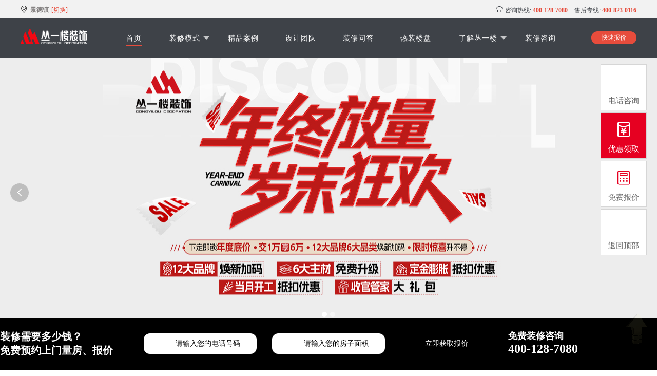

--- FILE ---
content_type: text/html; charset=utf-8
request_url: http://jdz.cyl365.com/a/1063
body_size: 47802
content:
<!doctype html>
<html lang="en">

<head>
  <meta charset="UTF-8">
  <meta http-equiv="X-UA-Compatible" content="IE=edge">
  <link rel="stylesheet" href="/css/animate.min.css">
  <link rel="stylesheet" href="/css/xinzhuye.css">
  <link rel="stylesheet" href="/css/swiper.min.css">
  <link rel="stylesheet" href="/css/layui.css">
  <link rel="stylesheet" href="/css/indexcss.css">
  <link rel="stylesheet" href="/css/sjswz.css">
  <title>陈功玉_丛一楼装饰官网</title>
  <meta name="keywords" content="丛一楼_丛一楼装饰_南昌丛一楼_丛一楼装饰工程有限公司_南昌十大装修公司排名_装修风格_家装哪家公司好" />
  <meta name="description"
    content="江西丛一楼装饰工程有限公司（简称丛一楼装饰），成立于2003年初，是一家集硬装、软装一体化的综合性装修公司，始终本着“为客户梦想而设计、一切只为一个家”的经营理念，业务涵盖家装大户型、别墅装修、商业及办公间等精品工装项目设计与施工的装饰公司。公司在装修行业排名名列前茅，更是在南昌本土，业主客户心中质量好口碑佳的企业，并秉着处处为家着想的服务理念服务客户。" />
</head>
<script type="text/javascript">
		if(!devcheck()){
			window.location.replace('http://m.cyl365.com/#/pages/designer/detail?id=1063')
		}
		function devcheck() {
		  var userAgentInfo=navigator.userAgent; 
		  var Agents =new Array("Android","iPhone","SymbianOS","Windows Phone","iPad","iPod"); 
		  var flag=true; 
		  for(var v=0;v<Agents.length;v++) { 
		     if(userAgentInfo.indexOf(Agents[v])>0) { 
		       flag=false; 
		       break; 
		     } 
		   } 
		   return flag; 
		}
	</script>
<body>

<style type="text/css">
	#zhezhezhe10{display:none;}
	#tantantan10{display:none;}
</style>
<script src="http://libs.baidu.com/jquery/2.0.0/jquery.min.js"></script>
<div class="top-nav">
    <div class="top-nav-width">

      <!-- 最顶部左边部分 -->
      <div class="top-nav-left">
        <div class="layui-nav down-menu">
          <div class="layui-nav-item">
            <a href="javascript:;"><i class="layui-icon layui-icon-location"></i><span class="chengshi"> 景德镇 </span><span class="qiehuan">[切换] </span></a>
            <div class="layui-nav-child city-Menu">
              <ul>
                <li class="uk-active"><a href="/">南昌</a></li>
                <li class="uk-active"><a href="http://gz.cyl365.com/">赣州</a></li>
                <li class="uk-active"><a href="http://ja.cyl365.com/">吉安</a></li>
                <li class="uk-active"><a href="http://jdz.cyl365.com">景德镇</a></li>
                <li class="uk-active"><a href="http://jj.cyl365.com">九江</a></li>
                <li class="uk-active"><a href="http://xy.cyl365.com">新余</a></li>
                <li class="uk-active"><a href="http://yc.cyl365.com">宜春</a></li>
                <li class="uk-active"><a href="http://sr.cyl365.com">上饶</a></li>
                <li class="uk-active"><a href="http://fz.cyl365.com">抚州</a></li>
                <li class="uk-active"><a href="http://yingtan.cyl365.com">鹰潭</a></li>
              </ul>
            </div>
          </div>
        </div>
      </div>
      <!-- 最顶部右边部分 -->
      <div class="top-nav-right">
        <i class="layui-icon layui-icon-headset"></i>
        咨询热线: <span class="telhone">400-128-7080</span>
		<span style="margin-left:10px">
			售后专线:&nbsp;<span class="telhone">400-823-0116</span>
		</span>
      </div>

    </div>
  </div>
<script type="text/javascript">

	switch(window.location.host){
	    case "gz.cyl365.com": 
			$('.chengshi').html(' 赣州 ')
		break;
	    case "ja.cyl365.com":
			$('.chengshi').html(' 吉安 ')
		break;
	    case "jdz.cyl365.com": 
			$('.chengshi').html(' 景德镇 ')
		break;
		case "jj.cyl365.com":
			$('.chengshi').html(' 九江 ')
		break;
		case "xy.cyl365.com":
			$('.chengshi').html(' 新余 ')
		break;
		case "yc.cyl365.com":
			$('.chengshi').html(' 宜春 ')
		break;
		case "sr.cyl365.com":
			$('.chengshi').html(' 上饶 ')
		break;
		case "fz.cyl365.com":
			$('.chengshi').html(' 抚州 ')
		break;
		case "yingtan.cyl365.com":
			$('.chengshi').html(' 鹰潭 ')
		break;
	    default:
			$('.chengshi').html(' 南昌 ')
		break;
	}
</script>
  <div class="top-head">
    <div class="top-head-content">
      <a class="top-head-logo" href="/"><img style="height:30px;width:130px" src="/logo/2.png" alt="丛一楼装饰集团LOGO"></a>

      <div class="nav-content">
        <ul class="layui-nav">
          <li><a class="home" href="/">首页</a></li>
          <li class="layui-nav-item nav-menu">
            <a class="uk-button-default" href="javascript:;">装修模式</a>
            <dl class="layui-nav-child nav-menu-count">
              <dd><a href="/p/zhengzhuangzx">高端整装</a></dd>
              <dd><a href="/p/jingzhuangshengji">精装升级</a></dd>
              <dd><a href="/p/quanandingzhi/">全案定制</a></dd>
            </dl>
          </li>
          <li><a href="/c/zxanli/">精品案例</a></li>
          <li><a href="/c/shejishi/">设计团队</a></li>
          <li><a href="/c/zxwd/">装修问答</a></li>
          <li><a href="/c/loupan">热装楼盘</a></li>
          <li class="layui-nav-item nav-menu">
            <a class="uk-button-default" href="/c/qiyedongt">了解丛一楼</a>
            <dl class="layui-nav-child nav-menu-count">
              <dd><a href="/c/qiyedongt/?nav=0">品牌介绍</a></dd>
			  <dd><a href="/c/qiyedongt/?nav=1">发展历程</a></dd>
              <dd><a href="/c/qiyedongt/?nav=2">荣誉资质</a></dd>
              <dd><a href="/c/qiyedongt/?nav=3">企业文化</a></dd>
              <dd><a href="/c/qiyedongt/?nav=4">公司动态</a></dd>
            </dl>
          </li>
          <li><a href="javascript:void(0)" onclick="LR_HideInvite();openZoosUrl();return false;">装修咨询</a></li>
        </ul>
      </div>

      <a class="top-head-quoted" id="yuetaba10" href="javascript:;">快速报价</a>
    </div>
  </div>
  
   <div id="zhezhezhe10" class="mark-beise"></div>
   <div id="tantantan10" class="tanchuang-yuyuesjs">
     <h2>免费装修报价</h2>
     <p class="telshuom">咨询电话：<span>400-128-7080</span></p>
	 
	 <form action="/api/ems/sendmsg" enctype="multipart/form-data" method="post">
	 
     <input type="text" name='name' placeholder="输入您的姓名" class="xingxingming">
     <input type="text" name='tel' id='yuyuesjsdhhm10' placeholder="输入您的手机号码" class="xingdianhua">
       <input type='hidden' name='form_sign' value="全局顶部快速报价表单"/>
       <input type='hidden' name='scene' value="c"/>
     <input type="submit" name="submit" class="atijiao" id="shejisyuyue10" value="立即提交">
     </form>

     <p class="tixing"><span>提示：</span>丛一楼装饰向您承诺，您的个人隐私我们会严格保密！</p>
     <i id="guanbit-t10" class="layui-icon layui-icon-close"></i>
   </div>
   
   <script type="text/javascript">
   	var yuyuesjsdhhm10 = document.getElementById("yuyuesjsdhhm10");
   	var shejisyuyue10 = document.getElementById("shejisyuyue10");
   	shejisyuyue10.onclick = function(){
   		if(yuyuesjsdhhm10.value.length!=11){
   						alert("请输入正确的手机号码");
   						return false;
   					}
   					if(yuyuesjsdhhm10.value==''){
   						alert('请勿提交空信息');
   						return false;
   					}
   					if(isNaN(yuyuesjsdhhm10.value)){
   						alert("请提交数字");
   						return false;
   					}
   	}
   	
	var guanbitt10 = document.getElementById("guanbit-t10");
	var zhezhezhe10 = document.getElementById("zhezhezhe10");
	var tantantan10 = document.getElementById("tantantan10");
	var yuetaba10 = document.getElementById("yuetaba10");
	guanbitt10.onclick=function(){
	  zhezhezhe10.style.display="none";
	  tantantan10.style.display="none";
	}
	yuetaba10.onclick=function(){
	  zhezhezhe10.style.display="block";
	  tantantan10.style.display="block";
	}
   </script>


  <div class="banner-mask">
    <!--报价-->
	<meta name="baidu-site-verification" content="code-KYEihHcupE" />
	
    <div class="get-quote" style="display: none;">
      <!--左侧面积报价-->
	  <form action="/api/ems/sendmsg" enctype="multipart/form-data" method="post">
        <div class="quote-left">
          <div class="quote-left_1">
            <span class="quote-left_2">10秒算出装修报价</span>
            <span class="quote-left_3">| 请选择您家的面积</span>
            <input type="hidden" name='area' id='zhuyemjxz'  class='intxt' value='' />
          </div>
          <div id="slideTest1"></div>
        </div>
        <!--中间面积报价-->
        <div class="quote-center">
          <input type='text' name='tel' id='zhuyedhhmtk' placeholder="请输入您的电话" maxlength="11" />
        </div>
        <!--右侧面积报价-->
        <input type='hidden' name='form_sign' value="全局顶部轮播图表单"/>
        <div class="quote-right">
          <input type="submit" name="submit" id="zhuyebaojia" value="马上报价">
        </div>
	  </form>
    </div>
    <!--报价end-->
	<script type="text/javascript">
		var slideTest1 = document.getElementById("slideTest1");
		var zhuyedhhmtk = document.getElementById("zhuyedhhmtk");
		var zhuyebaojia = document.getElementById("zhuyebaojia");
		var zhuyemjxz = document.getElementById("zhuyemjxz");
		
		zhuyebaojia.onclick=function(){
			if(zhuyedhhmtk.value.length!=11){
				alert("请输入正确的手机号码");
				return false;
			}
			if(zhuyedhhmtk.value==''){
				alert('请勿提交空信息');
				return false;
			}
			if(isNaN(zhuyedhhmtk.value)){
				alert("请提交数字");
				return false;
			}
		}
	</script>
    <div class="layui-carousel" id="test1">
      <div carousel-item>
        <!-- <div><img src="/images/banner_1.jpg"></div> -->
		  <div><a style="display: block;" href="http://pft.zoosnet.net/LR/Chatpre.aspx?id=PFT60564362&lng=cn"><img src="http://www.cyl365.com/images/1222.jpg" alt='丛一楼近期活动'></a></div>
			  <div><a style="display: block;" href="http://pft.zoosnet.net/LR/Chatpre.aspx?id=PFT60564362&lng=cn"><img src="http://www.cyl365.com/images/11.jpg" alt='丛一楼近期活动'></a></div>
		      </div>
    </div>
  </div>


  <!--位置开始-->
  <div class="case-width"> 
    <div class="case-name">
      <span class="layui-breadcrumb" lay-separator=">">
        <a href="/">首页</a>>
        <a href="/c/shejishi/">设计团队</a>>
        <a><cite>陈功玉</cite></a>
      </span>
    </div>
  </div>
  <!--位置end-->
  

  <div style="clear: both;"></div>

 <div class="case-width-2">
    <!--设计师start-->
      <div class="sjsbeibei">
        <img class="dingweitu" src="/images/shejitm.png" alt="">
        <div class="shjszp">

          <div class="sjszp-1">
            <span class="chenghu">陈功玉</span>
            <!-- <span class="fendian">主案设计师</span> -->
            <h3 id="yuetaba"><a href="javascript:;">约TA设计</a></h3>
          </div>

          <div class="sjszp-2">8年从业经验</div>

          <div class="sjsshuoming">
            <p>擅长风格：中式,现代简约,美式, 欧式,混搭,后现代</p>
            <p>个人介绍：/工作年限/：8年

/毕业院校/：江西师范大学艺术设计

/设计资质/：国家注册室内设计师

国家室内建筑设计师协会会员

/工作经历/：

2012年--2015年于华浔品味装饰公司任室内设计师

2014年--至今于南昌英泰装饰任设计师

所获荣誉：2012年度最具发展潜力新锐设计师

2013金堂奖年度十佳设计公寓设计作品奖

2014年获中国建筑装饰装修行业“中国建筑室内设计专

业优秀设计师”称号</p>
            <p>代表作品：紫金城、滨江新城、丰和新城</p>
            <p>设计理念：引入不同文化背景，用简洁明快的手法并紧密结合空间特点，诠释空间的人文、艺术、生活</p>
            <p>所获荣誉：2012年度最具发展潜力新锐设计师

2013金堂奖年度十佳设计公寓设计作品奖

2014年获中国建筑装饰装修行业“中国建筑室内设计专

业优秀设计师”称号</p>
          </div>
        </div>
        <div class="zszpsjs">
          <img src="http://jdz.cyl365.com/uploads/200711/1-200G115203aK.jpg">
        </div>
      </div>
    <!--设计师end-->
 </div>

  <div class="case-width-2">

    <div class="xiangguan">
      <div class="xiangcase">
        <h3>TA的案例</h3>
        <span>RELATED TO THE CASE</span>
      </div>

      <div class="caseguanyu">
        <ul>
                  <li>
            <div class="case-guan-yu">
              <a target="_blank" href="/a/18-nian-fang-ling-de-fang-zi-fan-xin-an-li-nan-cha">
                <img alt="18年房龄的房子翻新案例：南昌红谷世纪花园132㎡现代简约风格" class="lazyload" src="/uploads/20220613/c05b4a04833598c8893c7c7e03c16f0a.jpg">
                <span>
                  <font>18年房龄的房子翻新案例：南昌红谷世纪花园132㎡现代简约风格</font>
                  <font>132㎡ </font>
                </span>
              </a>
            </div>
          </li>
                  <li>
            <div class="case-guan-yu">
              <a target="_blank" href="/a/lian-tai-xiang-yu-zhong-yang-si-shi-liang-ting-xia">
                <img alt="联泰·香域中央四室两厅现代追求时尚，从容有格调" class="lazyload" src="/uploads/20220611/472bad8a7b33978420434e755884affc.jpg">
                <span>
                  <font>联泰·香域中央四室两厅现代追求时尚，从容有格调</font>
                  <font>100㎡ </font>
                </span>
              </a>
            </div>
          </li>
                  <li>
            <div class="case-guan-yu">
              <a target="_blank" href="/a/">
                <img alt="120㎡简约风格装修 空间一点没浪费" class="lazyload" src="/uploads/20220311/9db8347b0583cf8ed200a24473f1d113.jpg">
                <span>
                  <font>120㎡简约风格装修 空间一点没浪费</font>
                  <font>120㎡ </font>
                </span>
              </a>
            </div>
          </li>
                  <li>
            <div class="case-guan-yu">
              <a target="_blank" href="/a/">
                <img alt="现代简约温馨自然 给予空间更多“美”" class="lazyload" src="/uploads/20220309/6628af8c27b93e2c9022b1da66b229d8.jpg">
                <span>
                  <font>现代简约温馨自然 给予空间更多“美”</font>
                  <font>96㎡ </font>
                </span>
              </a>
            </div>
          </li>
                  <li>
            <div class="case-guan-yu">
              <a target="_blank" href="/a/120xiandai">
                <img alt="力高君誉城120㎡现代风 “无主灯设计”有品味的家" class="lazyload" src="/uploads/20211214/660d0fd6a324ffb24572afb0f19237a8.jpg">
                <span>
                  <font>力高君誉城120㎡现代风 “无主灯设计”有品味的家</font>
                  <font>120㎡ </font>
                </span>
              </a>
            </div>
          </li>
                  <li>
            <div class="case-guan-yu">
              <a target="_blank" href="/a/160jijian">
                <img alt="力高君誉城160平意式极简风格 简而不凡诠释高级" class="lazyload" src="/uploads/20211214/e73a8b17c5a8d8030c4cfb906bf55756.jpg">
                <span>
                  <font>力高君誉城160平意式极简风格 简而不凡诠释高级</font>
                  <font>160㎡ </font>
                </span>
              </a>
            </div>
          </li>
                </ul>
      </div>
    </div>


  </div>

  
  <div style="clear: both;"></div>


    <footer class="pc-footer bgFull pc-block">
      <div class="w1200">
          
        <div class="foot-content clearfix">
			
          <div class="info-box">
            <div class="left"><img style="width: 130px;" src="/logo/2.png"></div>
				<!-- <p class="dizdb">红谷滩新区闽江路68号 家居美学馆</p> -->
				<p class="dianhzz">400-128-7080</p>
				<p style="margin-bottom: 10px;">售后专线:&nbsp;<span>400-823-0116</span></p>
				<img style="width: 90px;" src="http://photo.cyl365.com/images/footer_erweima.png" alt="">
				<p style="margin-top: 10px;"><a style="color: #fff;" href="https://beian.miit.gov.cn">赣ICP备12001929号-2</a></p>
                <p style="margin-top: 10px;">地址：景德镇市昌江区昌南大道城市名都5楼</p>
				<script type="text/javascript">document.write(unescape("%3Cspan id='cnzz_stat_icon_1280721356'%3E%3C/span%3E%3Cscript src='https://s4.cnzz.com/z_stat.php%3Fid%3D1280721356%26show%3Dpic1' type='text/javascript'%3E%3C/script%3E"));</script>
		   </div>
		   
          <div class="fnav">
            <div class="tit">
              <span>Quick link</span>
              <p>站内导航</p>
            </div>
            <ul class="clearfix">
              <li><a href="/p/zhengzhuangzx" target="_blank">高端整装</a></li>
              <li><a href="/p/jingzhuangshengji" target="_blank">精装升级</a></li>
              <li><a href="/p/quanandingzhi" target="_blank">全案定制</a></li>
              <li><a href="/c/zxanli/" target="_blank">装修案例</a></li>
              <li><a href="/c/zxwd/" target="_blank">装修问答</a></li>
              <li><a href="/c/shejishi/" target="_blank">设计名人堂</a></li>
              <li><a href="javascript:void(0)" onclick="LR_HideInvite();openZoosUrl();return false;" target="_blank">获取报价</a></li>
              <li><a href="/c/loupan" target="_blank">热装楼盘</a></li>
              <li><a href="/c/qiyedongt/?nav=4" target="_blank">公司动态</a></li>
              <li><a href="/p/jingzhuangshengji" target="_blank">软装生活</a></li>
              <li><a href="/c/qiyedongt/?nav=2" target="_blank">荣誉资质</a></li>
              <li><a href="/c/qiyedongt/?nav=0" target="_blank">关于丛一楼</a></li>
            </ul>
          </div>
          <div class="footer-form">
              <form action="/api/ems/sendmsg" enctype="multipart/form-data" method="post">
                  <div class="col" style="width: 438px;">
                      <input type="text" placeholder="姓名" name='name' id='zhuyedibuyuyuexm' class="forfoot_username">
                      <input type="text" placeholder="电话" name='tel' id='zhuyedibuyuyudhhm' class="forfoot_tel" style="margin:0 0 0 8px;">
                  </div>
                  <input type='hidden' name='form_sign' value="全局页脚表单"/>
                  <input type='hidden' name='scene' value="b"/>
            <textarea placeholder="留言" name='content' id='zhuyedibuliuliuyan' class="forfoot_infor"></textarea>
            <input type="submit" name="submit" id="zhuyedibumianfeiyue" value="确认发送>" class="bt forfoot_submit wow pulse" data-wow-duration="1.6s" data-wow-iteration="infinite">
              </form>
          </div>
        </div>
		
      </div>
	  
    </footer>

	<script type="text/javascript">
		var zhuyedibuyuyudhhm = document.getElementById("zhuyedibuyuyudhhm");
		var zhuyedibumianfeiyue = document.getElementById("zhuyedibumianfeiyue");
		
		zhuyedibumianfeiyue.onclick=function(){
			if(zhuyedibuyuyudhhm.value.length!=11){
				alert("请输入正确的手机号码");
				return false;
			}
			if(zhuyedibuyuyudhhm.value==''){
				alert('请勿提交空信息');
				return false;
			}
			if(isNaN(zhuyedibuyuyudhhm.value)){
				alert("请提交数字");
				return false;
			}
		}
	</script>
	
	
    <script src="/js/swiper.min.js"></script>
    <script>

	  
	  var mySwiper = new Swiper('.swiper-container3', {
	          slidesPerView: 10,
	          spaceBetween: 42,
	          centeredSlides: true,
	          centeredSlidesBounds: true,
	          observer:true,
	  　　    observeParents:true,
	          loop: true,
	          navigation: {
	            nextEl: '.swiper-button-next',
	            prevEl: '.swiper-button-prev',
	          },
	        })
			
			
			var mySwiper = new Swiper('.swiper-container5', {
			        slidesPerView: 10,
			        spaceBetween: 42,
			        centeredSlides: true,
			        centeredSlidesBounds: true,
			        observer:true,
			　　    observeParents:true,
			        loop: true,
			        navigation: {
			          nextEl: '.swiper-button-next',
			          prevEl: '.swiper-button-prev',
			        },
			      })

      var swiper = new Swiper('.swiper-container2', {
        slidesPerView: 4,
        spaceBetween: 30,
        loop: true,
        navigation: {
          nextEl: '.nextma',
          prevEl: '.prevma',
        },
      });


    </script>




    <script src="/js/layui.all.js" type="text/javascript"></script>

    <script>



      layui.use('carousel', function () {
        var carousel = layui.carousel;
        //建造实例
        carousel.render({
          elem: '#test1',
          width: '100%' //设置容器宽度
            ,
          height: '525',
          arrow: 'always' //始终显示箭头
            ,
          autoplay: true,
          interval: 500000
        });
      });

      layui.use('slider', function () {
        var slider = layui.slider;
        slider.render({
          elem: '#slideTest1' //绑定元素
            ,
          theme: '#e74c3c',
          min: 40,
          max: 500,
          value: 40,
          setTips: function (value) { //自定义提示文本
            return value + '㎡';
          },
          change: function (value) {
            zhuyemjxz.value=value
          }
        });
      });


      layui.use('element', function () {
        var $ = layui.jquery,
          element = layui.element;

        $(".layui-tab-title li").hover(function () {
          var $i = $(this).index();
          $(this).addClass("layui-this").siblings().removeClass("layui-this");
          $(".layui-tab-content .layui-tab-item").eq($i).addClass("layui-show").siblings().removeClass(
            "layui-show");
        });
      });
    </script>

<script src="/js/wow.min.js"></script>
<script>
if (!(/msie [6|7|8|9]/i.test(navigator.userAgent))){
	new WOW().init();
};
</script>

<script language="javascript" src="https://pft.zoosnet.net/js/lsjs.aspx?siteid=PFT60564362&lng=cn"></script>
<!-- 弹窗START -->
<script src="/js/pctanchuang.js" type="text/javascript"></script>
<!-- <script src="/js/huang.js" type="text/javascript"></script> -->
<script>
  var _hmt = _hmt || [];
(function() {
  var hm = document.createElement("script");
  hm.src = "https://hm.baidu.com/hm.js?df143a19ac944f1a4b43fda19ab21228";
  var s = document.getElementsByTagName("script")[0]; 
  s.parentNode.insertBefore(hm, s);
})();
</script>
<style>
  .redbag-wrap11 {
    position: fixed;
    top: 0px;
    left: 26%;
    z-index: 99;
  }

.wraphongbao {
width: 100%;
width: 240px;
height: 0;
position: absolute;
z-index: 100;
top: 0px;
right: 0;
animation-name: shakehongbao;
animation-duration: 2.5s;
animation-iteration-count: infinite;
animation-timing-function: cubic-bezier(.6, 0, .3, 1);
animation-direction: alternate;
transform-origin: top center;
}
.zx_xrhb {
height: 262px;
position: absolute;
width: 3px;
right: 135px;
background: url('http://photo.cyl365.com/pcc/images/linee.png')no-repeat center;
}
.zx_xrhb .linee {
position: absolute;
bottom: -100px;
left: -69px;
display: none;
z-index: 10;
margin: 0;
background: initial;
}
.zx_xrhb img {
cursor: pointer;
z-index: 100;
	position: relative;
	display: block;
	width: 130px;
	max-width: 130px;

}
@keyframes shakehongbao {
	0%{
		transform:rotate(5deg);
	}
	100%{
		transform:rotate(-5deg);
	}
}

  </style>

<style>
.zyTan1 {
    z-index: 99999999999;
    background-color: rgba(0, 0, 0, 0.3);
    top: 0px;
    left: 0px;
    position: fixed;
    width: 100%;
    height: 100%;
    display: none;
}
.zyTan1_Content {
    width: 496px;
    height: 488px;
    top: 50%;
    left: 50%;
    margin-left: -248px;
    margin-top: -244px;
    position: absolute;
    background: url(http://photo.cyl365.com/pcc/images/Tan_bg.png) 0 center no-repeat;
    background-size: 100%;
    box-sizing: border-box;
}
.zyTan1_ContentTop {
    text-align: center;
    height: 42px;
    line-height: 42px;
    font-size: 28px;
    color: #333;
    text-overflow: ellipsis;
    white-space:聽nowrap;
    margin: 72px auto 0px;
    overflow: hidden;
    width: 65%;
}
.top_phone{
    text-align: center;
    height: 32px;
    line-height: 22px;
    font-size: 16px;
    color:#333;
    text-overflow: ellipsis;
    overflow: hidden;
    display: block;
}
.Tan_form_setwin {
    position: absolute;
    right: 15px;
    top: 15px;
    font-size: 0;
    line-height: initial;
}
.Tan_form_setwin a {
    position: relative;
    width: 28px;
    height: 30px;
	margin-left: -56.5px;
    margin-top: 22px;
    font-size: 15px;
    overflow: hidden;
    display: inline-block;
    vertical-align: top;
}
.Tan_form_setwin a img{
    transition: all 0.4s ease-in-out;  
    -webkit-transition: all 0.4s ease-in-out;  
    -moz-transition: all 0.4s ease-in-out;  
    -o-transition: all 0.4s ease-in-out; 
	display:block;
	width:20px;
	height:20px;
	padding-top:5px;
	padding-left:5px;
}
.Tan_form_setwin a:hover img{
    transform: rotate(360deg);  
    -webkit-transform: rotate(360deg);  
    -moz-transform: rotate(360deg);  
    -o-transform: rotate(360deg);  
    -ms-transform: rotate(360deg);
}
.zyTan1_Content form {
    text-align: center;
}
.zyTan1_Content .Tan_form_p {
    width: 100%;
    text-align: center;
    position: relative;
    margin:20px 0;
}
.zyTan1_Content .Tan_form_p input {
    line-height: 40px;
    height: 40px;
    width: 280px;
    font-size: 16px;
    box-sizing: border-box;
    color: #666;
    text-indent: 10px;
    border: 1px solid #ccc;
}
.zyTan1_Content .Tan_form_btn {
    line-height: 44px;
    height: 44px;
    width: 280px;
    font-size: 18px;
    cursor: pointer;
    color:#fff;
    margin-top:15px;
    position: relative;
    background: #e60012;
    border: 1px solid #e60012;
}

/*浮动栏目*/
.roll-nav {
    position: fixed;
    top: 50%;
    right: 0;
    z-index: 999;
    margin-right: 20px;
    margin-top: -235px;
}

    .roll-nav ul li {
        position: relative;
        width: 88px;
        height: 88px;
        margin-bottom: 4px;
        background: #fff;
        border: 1px solid #d6d6d6;
        cursor: default;
        -webkit-transition: all .5s;
        transition: all .5s;
		    list-style: none;
    }

        .roll-nav ul li ._box span {
            display: block;
            font-size: 15px;
            color: #666;
            text-align: center;
            line-height: 40px;
            -webkit-transition: all .3s;
            transition: all .3s;
        }

        .roll-nav ul li ._box i {
            display: block;
            width: 100%;
            height: 50px;
            background: no-repeat bottom center;
        }

        .roll-nav ul li.a1 ._box i {
            background-image: url(http://photo.cyl365.com/pcc/images/dian_10.png);
        }

        .roll-nav ul li.a2 ._box i {
            background-image: url(http://www.cyl365.com/images/hb-icon-on.png);
        }

        .roll-nav ul li.a3 ._box i {
            background-image: url(http://www.cyl365.com/images/jsq2.png);
        }

        .roll-nav ul li.a4 ._box i {
            background-image: url(http://photo.cyl365.com/pcc/images/roll-nav-09.png);
        }

        .roll-nav ul li.a5 ._box i {
            background-image: url(http://photo.cyl365.com/pcc/images/roll-nav-11.png);
        }

        .roll-nav ul li:hover {
            background: #e60021;
        }
		
		.roll-nav ul li.a2{
		    background: #e60021;
		}
		.roll-nav ul li.a2 span{
		    color: #fff;
		}
		.roll-nav ul li.a2:hover {
		    background: #fff;
		}
		.roll-nav ul li.a2:hover span{
		    color: #666!important;
		}
            .roll-nav ul li:hover ._box span {
                color: #fff;
            }

        .roll-nav ul li.a1:hover ._box i {
            background-image: url(http://photo.cyl365.com/pcc/images/dian_11.png);
        }

        .roll-nav ul li.a2:hover ._box i {
            
			background-image: url(http://photo.cyl365.com/images/hb-icon.png);
        }

        .roll-nav ul li.a3:hover ._box i {
            background-image: url(http://www.cyl365.com/images/jsq1.png);
        }

        .roll-nav ul li.a4:hover ._box i {
            background-image: url(http://photo.cyl365.com/pcc/images/roll-nav-04.png);
        }

        .roll-nav ul li.a5:hover ._box i {
            background-image: url(http://photo.cyl365.com/pcc/images/roll-nav-12.png);
        }

        .roll-nav ul li.a1 ._sig {
            visibility: hidden;
            position: absolute;
            bottom: 0;
            right: 88px;
            padding: 0 5px;
            transform: scale(0);
            -webkit-transform: scale(0);
            transition: all ease .3s;
            -webkit-transition: all ease .3s;
            transform-origin: right bottom;
            -webkit-transform-origin: right bottom;
        }

            .roll-nav ul li.a1 ._sig span {
                display: block;
                width: 150px;
                height: 88px;
                line-height: 88px;
                overflow: hidden;
                font-size: 18px;
                background: #080808bd;
                text-align: center;
                color: #fff;
            }

        .roll-nav ul li.a1 ._sig span img {
            width: 100%;
        }

        .roll-nav ul li.a1:hover ._sig {
            visibility: visible;
            transform: scale(1);
            -webkit-transform: scale(1);
        }
        .roll-nav ul li.a2 ._sig {
            visibility: hidden;
            position: absolute;
            bottom: 0;
            right: 88px;
            padding: 0 5px;
            transform: scale(0);
            -webkit-transform: scale(0);
            transition: all ease .3s;
            -webkit-transition: all ease .3s;
            transform-origin: right bottom;
            -webkit-transform-origin: right bottom;
        }

            .roll-nav ul li.a2 ._sig span {
                display: block;
                width: 150px;
                height: 88px;
                line-height: 88px;
                overflow: hidden;
                font-size: 18px;
                background: #080808bd;
                text-align: center;
                color: #fff;
            }

        .roll-nav ul li.a2 ._sig span img {
            width: 100%;
        }

        .roll-nav ul li.a2:hover ._sig {
            visibility: visible;
            transform: scale(1);
            -webkit-transform: scale(1);
        }
        .roll-nav ul li.a5 ._form {
            visibility: hidden;
            position: absolute;
            top: 0;
            right: 88px;
            padding: 0 5px;
            transform: scale(0);
            -webkit-transform: scale(0);
            transition: all ease .3s;
            -webkit-transition: all ease .3s;
            transform-origin: right bottom;
            -webkit-transform-origin: right bottom;
        }

            .roll-nav ul li.a5 ._form form {
                width: 259px;
                height: 89px;
                overflow: hidden;
                padding: 8px;
                background: #dadada;
                box-sizing: border-box;
            }

                .roll-nav ul li.a5 ._form form input[type='text'] {
                    width: 100%;
                    height: 38px;
                    padding: 0 10px;
                    border: none;
                    background: #fff;
                    box-sizing: border-box;
                    line-height: 38px;
                }

                .roll-nav ul li.a5 ._form form > span._button {
                    display: block;
                    padding-top: 7px;
                    text-align: right;
                }

                    .roll-nav ul li.a5 ._form form > span._button input[type='button'] {
                        width: 62px;
                        height: 28px;
                        border: none;
                        background: #e60021;
                        font-size: 13px;
                        color: #fff;
                        text-align: center;
                    }

                        .roll-nav ul li.a5 ._form form > span._button input[type='button']:hover {
                            background: #FF0000;
                        }

        .roll-nav ul li.a5:hover ._form {
            visibility: visible;
            transform: scale(1);
            -webkit-transform: scale(1);
        }

@media(max-width:1440px) {
    .roll-nav {
        margin-left: 0;
        left: auto;
        right: 0;
    }
}

</style>
<div class="zyTan1" id="zytan_1">
  <div class="zyTan1_Content">
    <p class="zyTan1_ContentTop">免费报价</p>
    <span class="top_phone ">已有 <i id="zy_num">19056</i> 位业主获取了装修报价</span><b class="Tan_form_setwin"><a id="cose_1" class="Tan_form_close" href="javascript:;" rel="nofollow"><img src="http://photo.cyl365.com/pcc/images/Gbi.png" alt=""></a></b>

    <form action="/api/ems/sendmsg" enctype="multipart/form-data" method="post">
      <p class="Tan_form_p3 Tan_form_p">
        <input type="text" placeholder="请输入您的房屋面积" name='area' id='mj'>
      </p>
      <p class="Tan_form_p1 Tan_form_p">
        <input type="text" placeholder="请输入您的姓名" name='name' id='xingming'>
      </p>
      <p class="Tan_form_p2 Tan_form_p">
        <input type="text" placeholder="请输入您的联系方式" name='tel' id='dhhmz18' maxlength="11">
      </p>
		<input type="hidden" name="form_sign" value="全局右侧在线下单按钮弹窗" />
      <input type="submit" id="submitBtnz18" name="submit" value="立即预约" class="Tan_form_btn btn-submit">
    </form>

  </div>
</div>

<script>
	var submitBtnz18 = document.getElementById("submitBtnz18");
	var dhhmz18 = document.getElementById("dhhmz18");
	submitBtnz18.onclick=function(){
		if(dhhmz18.value.length!=11){
			alert("请输入正确的手机号码")
	    return false;
		}
		if(dhhmz18.value==''){
			alert('请勿提交空信息');
			return false;
		}
		if(isNaN(dhhmz18.value)){
			alert("请提交数字");
			return false;
		}
	}
</script>

<div class="roll-nav" style="z-index: 999999;">
    <ul>
        <li class="a1">
            <div class="_box">
                <i></i>
                <span>电话咨询</span>
            </div>
            <div class="_sig">
                <span>400-128-7080</span>
            </div>
        </li>
        <!-- <li class="a2" id="tanC_1"> -->
        <li class="a2">
            <div class="_box" onclick="LR_HideInvite();openZoosUrl();return false;">
                <i></i>
                <span>优惠领取</span>
            </div>
            <div class="_sig" style="width: 230px; height:88px; background-image: url(http://photo.cyl365.com/images/hb.gif);background-size: 100% 100%; margin-right: 20px; cursor: pointer;" onclick="LR_HideInvite();openZoosUrl();return false;">
              
            </div>
        </li>
        <li class="a3">
            <a target="_blank" href="http://www.cyl365.com/baojia" class="_box">
                <i></i>
                <span>免费报价</span>
            </a>
        </li>
        <li class="a4">
            <div class="_box" id="db">
                <i></i>
                <span>返回顶部</span>
            </div>
        </li>

    </ul>
</div>

<script>
	var db = document.getElementById("db");
	var cose_1 = document.getElementById("cose_1")
	var zytan_1 = document.getElementById("zytan_1")
	var tanC_1 = document.getElementById("tanC_1")
// 	var offer = document.getElementById("offer")
	db.onclick = function(){
		window.scrollTo(0,0);
	}
	cose_1.onclick = function(){
		zytan_1.style.display = "none";
	}
	tanC_1.onclick = function(){
		zytan_1.style.display = "block";
	}
// 	offer.onclick = function(){
// 		zytan_1.style.display = "block";
// 	}
</script>
<style>
.tanchu{width:560px;height:360px;position: fixed;top:50%;left:50%;margin-top:-200px;margin-left:-280px;background-size: cover;z-index:99999999;border-radius: 30px;    background: rgba(0, 0, 0, 0.76);}
.mainleft{width:400px;margin:0 auto;margin-top:57px;}
.mainleft h3{font-size: 28px;text-align: center;color: #fff;line-height: 36px;padding-left: 5px;margin-bottom:20px;}
.bdch{height:40px;line-height:40px;    margin-bottom: 20px;}
.bdch span:nth-child(1){    color: #f00;
    display: inline-block;
    width: 26px;
    height: 40px;
    line-height: 44px;
    text-align: center;
    vertical-align: middle;
    font-size: 28px;}
.bdch span:nth-child(2){    font-size: 16px;color: #fff;    margin-right: 6px;}
.bdch input{height: 30px;
    line-height: 30px;
        width: 280px;}
.tijiao {text-align:center;}
.tijiao input{ background: #fff;
    width: 100px;
    color: #000;
    height: 40px;
    border-radius: 12px;}
.wzbm{    text-align: center;
    color: #fff;
    font-size: 14px;
    margin-top: 10px;}
.mainright{float:right;width:400px;    padding-top: 80px;}
.mainright img{display:block;margin:0 auto;width:64%;}
#guan{width:30px;height:30px;position:absolute;right:12px;text-align:center;line-height:30px;top: 10px;}
#gbtanchu{display:none;}
</style>
<div class='tanchu' id='gbtanchu'>
	<div id='guan'><img src="http://photo.cyl365.com/pcc/images/gb.png"></div>
	<!-- 左边开始 -->
	<div class='mainleft'>
		<h3>我家也要设计成这样</h3>

		<form action='/api/ems/sendmsg' enctype='multipart/form-data' method='post'>
			<div class='bdks'>
				<div class='bdch'><span>*</span><span>您的称呼：</span><input type='text' name='xingming' id='xingming23' placeholder='请输入您的称呼'></div>
				<div class='bdch'><span>*</span><span>电话号码：</span><input type='text' name='dhhm' id='dhhm23' placeholder='请填写您的电话'></div>
				<div class='tijiao'><input type='submit' name='submit' style='outline:none;' value='点击申请' id='submitBtn23'></div>

				<div class='wzbm'>*请您放心输入，您的一切信息将被严格保密</div>
			</div>
		</form>
	</div>

		<script>
							var submitBtn23 = document.getElementById('submitBtn23');
							var dhhm23 = document.getElementById('dhhm23');
							var xingming23 = document.getElementById('xingming23');
							var guan = document.getElementById('guan');
// 							var tanle = document.getElementById('tanle');
							var gbtanchu = document.getElementById('gbtanchu');
							guan.onclick = function(){gbtanchu.style.display='none';}
// 							tanle.onclick = function(){gbtanchu.style.display='block';}
							submitBtn23.onclick=function(){

								if(dhhm23.value.length!=11){
									alert('请输入正确的手机号码');
									return false;
								}
								if(dhhm23.value==''){
									alert('请勿提交空信息');
									return false;
								}
								if(isNaN(dhhm23.value)){
									alert('请提交数字');
									return false;
								}
							}
						</script>

	<!-- 左边结束 -->

	<!-- 右边开始 -->
/*
	<div class='mainright'><img src='http://photo.cyl365.com/images/ycbj.png'></div>
*/
	<!-- 右边结束 -->
</div>
<!-- 弹出结束 -->
<style>
*{padding:0;margin:0;}
#dibubaojia{width:100%;height:100px;background-color:#000;position:fixed;bottom:0;left:0;right:0;z-index:9999999;}
.bjs12{width:1200px;height:100px;margin:0 auto;}
.zxdsq{    width: 280px;
    height: 56px;
    float:left;padding-top: 22px;}
.zxdsq p{color: #fff;font-weight: 700;font-size: 20px;}

.zxdsq1{    width: 200px;
    height: 56px;
    padding-top: 22px;float:left;margin-left:0;}
.zxdsq1 p{color: #fff;font-weight: 700;font-size: 18px;}

.yuyuebaodan input{height: 40px;
    border-radius: 12px;
    text-align: center;
    font-size: 14px;
    margin-top: 29px;
    outline: none;
    transition: all .5s;
    -moz-transition: all .5s;
    -webkit-transition: all .5s;
    float: left;
    margin-right: 30px;
    width: 190px;line-height: 40px;}
	.yuyuebaodan .bdtj{background:url(http://photo.cyl365.com/pcc/images/0.png);width: 180px;color:#fff;    cursor: pointer;    animation: pulse 2s infinite;}
.yuyuebaodan input::-webkit-input-placeholder{ /*WebKit browsers*/
color: #585555;
}

.yuyuebaodan input::-moz-input-placeholder{ /*Mozilla Firefox*/
color: #585555;
}
.yuyuebaodan input::-ms-input-placeholder{ /*Internet Explorer*/ 

color: #585555;
}

.saoweixin{width:70px;height:70px;float:right;    padding-top: 8px;}
			.saoweixin img{width:100%;}
			.saoweixin p{text-align:center;font-size:12px;color: #ffff;}

@keyframes pulse{
	30%,60%{transform:scale(1)} 40%,70%{transform:scale(0.8)}
}
#dhhm9{    background: #fff url(http://photo.cyl365.com/pcc/images/ip1.png) no-repeat 12px center;background-size: auto 30px; padding-left: 30px;}
#mj9{    background: #fff url(http://photo.cyl365.com/pcc/images/ip4.png) no-repeat 12px center;background-size: auto 30px; padding-left: 30px;}
.upimg{
	    cursor: pointer;
	    animation: nextUp 1.5s infinite;
}
/*next*/
@-webkit-keyframes nextUp {
    0% {
      opacity: 0
    }
    50%{
      opacity: 1
    }
    100% {
        opacity: 0;
        -webkit-transform: translate3d(0, -50%, 0);
    }
}
</style>

	<div id="dibubaojia">
		<div class="bjs12" style="width: 1300px;">
			<div class="zxdsq">
			<p>装修需要多少钱？</p>
			<p>免费预约上门量房、报价</p>
			</div>
			<div class="yuyuebaodan">
				<form action="/api/ems/sendmsg" enctype="multipart/form-data" method="post">
							<input type="text" name="tel" id="dhhm9" maxlength="11" value="请输入您的电话号码" onFocus="value=''" onBlur="if(!value)value=defaultValue" />
							<input type="text" name="area" id="mj9" maxlength="4" value="请输入您的房子面积" onFocus="value=''" onBlur="if(!value)value=defaultValue">		
							<input type="hidden" name="form_sign" value="全局JS弹窗">
							<input class="bdtj" type="submit" style="outline:none;" name="submit" value="立即获取报价" id="submitBtn9">
				</form>
				<div><a href=""></a></div>
			</div>
			<div class="zxdsq1">
				<p>免费装修咨询</p>
				<p style="font-size:24px;">400-128-7080</p>
			</div>
			<img src="/img/up.png" onclick="chuxian()" class="upimg" style="width: 100px; display: block; float: left; height: 80px; margin-top: 20px;">
		</div>
	</div>

						<script>
							var submitBtn9 = document.getElementById("submitBtn9")
							var dhhm9 = document.getElementById("dhhm9")
							submitBtn9.onclick=function(){

								if(dhhm9.value.length!=11){
									alert("请输入正确的手机号码")
									return false;
								}
								if(dhhm9.value==''){
									alert('请勿提交空信息');
									return false;
								}
								if(isNaN(dhhm9.value)){
									alert("请提交数字")
									return false;
								}
							}
						</script>

  <script>
	var tpgao = document.getElementById('dibubaojia');
	var bodyg = document.body;

		bodyg.style.paddingBottom=100+'px';


  </script>
  <!-- 万龙琴提供统计代码 -->

<!-- 弹窗END -->

 
   <div id="zhezhezhe" class="mark-beise"></div>
   <div id="tantantan" class="tanchuang-yuyuesjs">
     <h2>预约设计师</h2>
     <p class="telshuom">咨询电话：<span>400-128-7080</span></p>
	 
	 <form action="/api/ems/sendmsg" enctype="multipart/form-data" method="post">
     <input type="text" name='name' placeholder="输入您的姓名" class="xingxingming">
     <input type="text" name='tel' id='yuyuesjsdhhm' placeholder="输入您的手机号码" class="xingdianhua">
     <textarea placeholder="备注说明：可不填" name='marks' class="beizhushuo"></textarea>
       <input type="hidden" name="form_sign" value="设计师详情页预约表单" />
       <input type="hidden" name="scene" value="c" />
     <input type="submit" name="submit" class="atijiao" id="shejisyuyue" value="立即提交">
	 
	 
     <p class="tixing"><span>提示：</span>丛一楼装饰向您承诺，您的个人隐私我们会严格保密！</p>
     <i id="guanbit-t" class="layui-icon layui-icon-close"></i>
   </div>
   
   <script type="text/javascript">
   	var chenghu = document.querySelector('.chenghu');
	var beizhushuo = document.querySelector('.beizhushuo');
	var yuyuesjsdhhm = document.getElementById("yuyuesjsdhhm");
	var shejisyuyue = document.getElementById("shejisyuyue");
	beizhushuo.value = '预约设计师：' + chenghu.innerText;
	shejisyuyue.onclick = function(){
		if(yuyuesjsdhhm.value.length!=11){
						alert("请输入正确的手机号码");
						return false;
					}
					if(yuyuesjsdhhm.value==''){
						alert('请勿提交空信息');
						return false;
					}
					if(isNaN(yuyuesjsdhhm.value)){
						alert("请提交数字");
						return false;
					}
	}
	
   </script>
<script>
        layui.use('carousel', function () {
        var carousel = layui.carousel;
        //建造实例
        carousel.render({
          elem: '#test1',
          width: '100%' //设置容器宽度
            ,
          height: '525',
          arrow: 'always' //始终显示箭头
            ,
          autoplay: true,
          interval: 500000
        });
      });
	  
      var guanbitt = document.getElementById("guanbit-t");
      var zhezhezhe = document.getElementById("zhezhezhe");
      var tantantan = document.getElementById("tantantan");
      var yuetaba = document.getElementById("yuetaba");
      guanbitt.onclick=function(){
        zhezhezhe.style.display="none";
        tantantan.style.display="none";
      }
      yuetaba.onclick=function(){
        zhezhezhe.style.display="block";
        tantantan.style.display="block";
      }
	  
</script>


  <!-- <script language="javascript" src="http://pft.zoosnet.net/JS/LsJS.aspx?siteid=PFT60564362&lng=cn"></script>
<script src="/js/tc12.js" type="text/javascript"></script> -->
</body>

</html>

--- FILE ---
content_type: text/css
request_url: http://jdz.cyl365.com/css/xinzhuye.css
body_size: 2275
content:
/* …………………………………………^_^………………………………………… 清除默认样式 …………………………………………^_^………………………………………… */
*{margin:0; padding:0;font-size:12px;font-family:"微软雅黑";border: none;}
*:focus { outline: none; }
html, body, div, span, applet, object, iframe,
h1, h2, h3, h4, h5, h6, p, blockquote, pre,
a, abbr, acronym, address, big, cite, code,
del, dfn, em, img, ins, kbd, q, s, samp,
small, strike, strong, sub, sup, tt, var,
b, u, i, center,
dl, dt, dd, ol, ul, li,
fieldset, form, label, legend,
table, caption, tbody, tfoot, thead, tr, th, td,
article, aside, canvas, details, embed,
figure, figcaption, footer, header,
menu, nav, output, ruby, section, summary,
time, mark, audio, video, input, button, textarea,select{
    margin: 0;
    padding: 0;
    font-family: "微软雅黑";
    font-weight: normal;
    border: none;
}
ul,ol{ list-style: none; }

textarea{ resize: none; overflow: auto;}
select{ border: none; }
a,button{ cursor: pointer; }
a{ text-decorattion: none; blr:expression(this.onFocus=this.blur());}
blockquote, q { quotes: none; }
blockquote:before, blockquote:after, q:before, q:after { content: none; }
 
/* 合并表格线 && 去掉间隙 */
table{ border-collapse: collapse; border-spacing:0; }
 
/* 去掉webkit默认的表单样式 */
button,input,optgroup,select,textarea { -webkit-appearance:none; }
 
/* 去掉a、input和button点击时的蓝色外边框和灰色半透明背景 */
a,button,input,optgroup,select,textarea { -webkit-tap-highlight-color:rgba(0,0,0,0); }
 
/* 禁止长按链接与图片弹出菜单 */
a,img { -webkit-touch-callout: none; }
 
/* img,video下面产生间隙清除 */
video,img{ vertical-align:top; }
 
/* …^_^… 重置 HTML5 元素搜索 */
article,aside,details,figcaption,figure,footer,header,hgroup,menu,nav,section,summary,time,mark,audio,video { display: block; margin: 0; padding: 0; }
 
/* 去掉mark默认背景颜色 */
mark{ background: none; }
 
/* 清除上下标位置 */
sub,sup{ vertical-align: baseline; }
 
/* 其它清除 */
:link, :visited,ins{
    text-decoration: none;
}
:focus {
    outline: 0;
}


--- FILE ---
content_type: text/css
request_url: http://jdz.cyl365.com/css/indexcss.css
body_size: 32808
content:
.top-nav {
  width: 100%;
  height: 36px;
  background-color: #f2f2f2;
}

.top-nav-width {
  width: 1200px;
  height: 36px;
  margin: 0 auto;
}

.top-nav-left {
  width: 100px;
  height: 36px;
  float: left;
}

.down-menu {
  padding: 0;
  background: none;
}

.top-nav-left a {
  color: #000;
  text-decoration: none;
}

.ico-nav-top {
  padding-top: 8px;
  vertical-align: bottom;
  color: #e74c3c;
}

.chengshi {
  color: #827f7f;
  font-weight: bold;
  margin-left: 2px;
  margin-right: 2px;
  font-size: 12px;
}

.qiehuan {
  color: #e74c3c;
  font-size: 12px;
}

.uk-button-default {
  border: none;
}

.uk-dropdown {
  padding: 5px;
  width: 64px;
  min-width: 0;
}

.uk-dropdown-nav a {
  display: block;
}

.uk-dropdown-nav a:hover {
  background: #ccc;
}

.uk-dropdown ul li a {
  text-align: center;
}

.uk-dropdown ul li a:hover {
  background: #e74c3c;
  color: #fff;
}

.top-nav-right {
  float: right;
  height: 36px;
  color: #3e4248;
  line-height: 36px;
}

.top-head {
  width: 100%;
  padding-top: 20px;
  padding-bottom: 20px;
  background: #3e4248;
}

.top-head-content {
  width: 1200px;
  height: 36px;
  margin: 0 auto;
}

.top-head-logo {
  display: block;
  float: left;
  margin-right: 30px;
}

.nav-content {
  float: left;
  height: 30px;
  line-height: 30px;
  margin-top: 3px;
}

.nav-content ul li {
  float: left;
  position: relative;
  padding: 0px 8px;
}

.nav-content ul li a {
  padding: 10px 18px;
  font-family: "Dosis", sans-serif;
  font-size: 14px;
  color: #fff;
  letter-spacing: 1px;
}

.nav-content ul li .home:after {
  content: "";
  position: absolute;
  width: 32px;
  height: 3px;
  display: block;
  margin: 0 auto;
  background: #e74c3c;
  bottom: 0;
  left: 0;
  right: 0;
}

.nav-content ul li a:hover {
  color: #e74c3c;
  text-decoration: none;
}

.top-head-quoted {
  float: right;
  display: block;
  padding: 4px 20px;
  background: #e74c3c;
  border-radius: 30px;
  color: #fff;
  margin-top: 5px;
}

.top-head-quoted:hover {
  text-decoration: none;
  color: #fff;
}

.drop-down {
  width: 100px;
}

.drop-down {
  padding: 0;
}

.nav-content .drop-down ul li a {
  padding: 0;
  text-align: center;
  width: 100px;
  height: 50px;
  line-height: 50px;
  display: block;
}

.nav-content .drop-down ul li a:hover {
  background: #e74c3c;
  color: #fff;
}

.layui-nav.down-menu .layui-nav-item {
  line-height: 36px;
}

.layui-nav.down-menu .layui-nav-item a {
  padding: 0;
  display: block;
}

.layui-icon-location {
  font-size: 14px;
  color: #000000;
}

.layui-nav.down-menu .layui-nav-more {
  display: none;
}

.layui-nav.down-menu .layui-nav-bar {
  display: none;
}

.layui-nav.down-menu .layui-nav-child {
  top: 36px;
  padding: 0;
  background: rgba(34, 32, 32, 0.9);
}

.layui-nav .layui-nav-item .city-Menu a {
  height: 40px;
  line-height: 40px;
  text-align: center;
  color: #fff;
}

.layui-nav .layui-nav-item .city-Menu a:hover {
  background: #e74c3c;
  color: #fff;
}

.layui-nav .layui-nav-item.nav-menu {
  line-height: 30px;
}

.layui-nav .layui-nav-item.nav-menu a {
  color: #fff;
}

.layui-nav-child.nav-menu-count {
  top: 53px;
  padding: 0;
  background: rgba(34, 32, 32, 0.9);
}

.layui-nav .layui-nav-item.nav-menu .layui-nav-child.nav-menu-count dd a {
  display: block;
  height: 50px;
  line-height: 50px;
  text-align: center;
  color: #fff;
  padding: 0;
}

.layui-nav .layui-nav-item.nav-menu .layui-nav-child.nav-menu-count dd a:hover {
  background: #e74c3c;
  color: #fff;
}

.nav-content .layui-nav-bar {
  display: none;
}

.telhone {
  color: #e74c3c;
  font-weight: bold;
}

.layui-nav .layui-nav-more {
  right: 10px
}

.layui-carousel-ind ul {
  background-color: transparent
}

.layui-carousel img {
    position: absolute;
    top: 50%;
    left: 50%;
    transform: translate(-50%,-50%);
}

.get-quote {
  width: 780px;
  height: 90px;
  position: absolute;
  bottom: 40px;
  left: 50%;
  margin-left: -410px;
  background-color: rgba(0, 0, 0, 0.6);
  filter: progid:DXImageTransform.Microsoft.gradient(startColorstr=#99000000, endColorstr=#99000000);
  padding: 15px 30px;
  z-index: 1;
}

.layui-slider {
  height: 16px;
  border-radius: 12px;
}

.layui-slider-wrap-btn {
  width: 14px;
  height: 14px;
}

.layui-slider-wrap {
  top: -10px
}

.layui-slider-wrap-btn {
  width: 20px;
  height: 20px;
}

.quote-left {
  width: 350px;
  float: left;
}

.quote-left_1 {
  padding-top: 0px;
  padding-bottom: 15px;
}

.layui-slider-tips {
  background: none;
  top: 25px;
  font-size: 16px;
  font-weight: bold;
  margin-left: 10px;
  padding-left: 0;
  display: block !important;
}

.layui-slider-tips:after {
  border-color: transparent;
}

.quote-left_2 {
  font-size: 20px;
  color: #fff;
  font-weight: bold;
}

.quote-left_3 {
  font-size: 16px;
  color: #fff;
  font-weight: bold;
}

#slideTest1 {
  margin-left: 2px;
}

.layui-slider-bar {
  border-radius: 12px;
}

.quote-center {
  width: 250px;
  float: left;
  margin-left: 20px;
  height: 40px;
  margin-top: 25px;
}

.quote-center input {
  display: block;
  width: 100%;
  height: 100%;
  text-indent: 2em;
  line-height: 100%;
  color: #666;
  font-size: 14px;
}

.quote-right {
  width: 140px;
  height: 40px;
  float: right;
  margin-left: 20px;
  margin-top: 25px;
}

.quote-right input {
  display: block;
  width: 100%;
  height: 100%;
  line-height: 100%;
  background: #e74c3c;
  color: #fff;
  font-size: 16px;
  font-weight: bold;
}

.layui-nav-child {
  border: none
}

.banner-mask {
  width: 100%;
  height: 525px;
  position: relative;
}

.main-top {
  width: 100%;
  background-color: #f7f7f7;
  overflow: hidden;
}

.main-top-width {
  width: 1200px;
  margin: 0 auto;
  overflow: hidden;
}

.main-top-width ul li {
  width: 16.6%;
  min-width: 184px;
  height: 100%;
  float: left;
  text-align: center;
  padding: 40px 10px;
  box-sizing: border-box;
}

.main-top-width ul:hover div img {
  animation: pound .7s ease;
}

.main-top-width ul:hover .img2 div img {
  animation-delay: .2s;
}

.main-top-width ul:hover .img3 div img {
  animation-delay: .4s;
}

.main-top-width ul:hover .img4 div img {
  animation-delay: .6s;
}

.main-top-width ul:hover .img5 div img {
  animation-delay: .8s;
}

.main-top-width ul:hover .img6 div img {
  animation-delay: 1s;
}

.main-top-width ul li div {
  padding: 20px 10px;
  background: #fff;
  transition: .4s;
}

.main-top-width ul li div:hover {
  box-shadow: 0px 0px 8px 4px #e8e4e4;
}

.main-top-width ul li img {
  width: 40px;
  height: 40px;
  display: block;
  margin: 0 auto;
}

.main-top-width ul li label {
  width: 100%;
  font-size: 16px;
  display: block;
  margin: 10px 0;
  color: #404040;

}

.main-top-width ul li span {
  font-size: 14px;
  color: #979797;

}

@keyframes pound {
  50% {
    transform: translateY(-10px);
  }
}

.decoration-mode {
  width: 100%;
  overflow: hidden;
  padding-top: 60px;
  padding-bottom: 60px;
  background: url(../images/whole_house_bg.jpg) repeat center;
}

.index-title {
  width: 1200px;
  margin: 0 auto;
  text-align: center;
  margin-bottom: 30px;
}

.index-title h2 {
  font-size: 32px;
  color: #333;
  font-weight: bold;
  letter-spacing: 2px;
  margin-bottom: 15px;
}

.index-title p {
  color: #999;
  text-transform: uppercase;
  letter-spacing: 2px;
  font-size: 14px;
}

.mode-content {
  width: 1180px;
  margin: 0 auto;
  padding-left: 10px;
  padding-right: 10px;
}

.mode-content ul li {
  float: left;
  width: 33.333%;
}

.mode-content ul .mode_2 a {
  margin: 0 auto;
}

.mode-content ul .mode_3 a {
  float: right
}

.mode-content ul li a {
  display: block;
  width: 360px;
  position: relative;
}

.mode-content ul li a:hover i {
  background: #fff;
  box-shadow: 2px 2px 8px 2px #ccc;
}

.mode-content ul li a:hover h4 {
  color: #333
}

.mode-content ul li a:hover .subtitle_2 {
  color: #333
}

.mode-content ul li a:hover .subtitle_3 {
  color: #333
}

.mode-content ul li a:hover h5 {
  background: #e74c3c;
  color: #fff;
}

.mode-content ul li a i {
  width: 360px;
  height: 260px;
  position: absolute;
  bottom: 0;
  left: 0;
  background: hsla(0, 0%, 0%, 0.6);
  transition: .4s;
}

.mode-content ul li a div {
  width: 320px;
  height: 220px;
  position: absolute;
  left: 0;
  right: 0;
  margin: auto;
  bottom: 20px;
}

.mode-content ul li a div h4 {
  margin-bottom: 10px;
  font-size: 30px;
  color: #fff;
  margin-top: 15px;
  text-align: left;
}

.mode-content ul li a div .subtitle_2 {
  font-size: 16px;
  color: #fff;
  margin-bottom: 10px;
  text-align: left;
}

.mode-content ul li a div .subtitle_3 {
  font-size: 12px;
  color: #fff;
  margin-bottom: 10px;
  text-align: left;
}

.mode-content ul li a div h5 {
  display: block;
  margin-top: 20px;
  width: 96px;
  height: 36px;
  border: 2px solid #e74c3c;
  border-radius: 4px;
  line-height: 36px;
  text-align: center;
  font-size: 16px;
  color: #e74c3c;
}

.mode-content ul li a div:before {
  content: '';
  width: 26px;
  height: 6px;
  background: #e74c3c;
  display: block;
}

.mode_2 {
  text-align: center;
}

.mode_3 {
  text-align: right;
}

.case-background {
  background: url(../images/session-case-bg.png) no-repeat center;
  background-size: 100% 100%;
  padding: 60px 0;
}

.case-subtitle {
  width: 1200px;
  margin: 0 auto
}

.layui-tab-title {
  text-align: center;
  margin-bottom: 30px;
  border: none;
  position: initial;
}

.layui-tab-title li {
  color: #999;
}

.layui-tab-brief>.layui-tab-title .layui-this {
  color: #e74c3c;
  border-bottom: none
}

.layui-tab-brief>.layui-tab-title .layui-this:after {
  border-bottom: none
}

.layui-tab-item-case {
  position: relative;
  
  overflow: hidden;
}

.layui-tab-content {
  padding: 0
}

.case1 {
  top: 0;
  left: 0;
  width: 390px;
  height: 477px;
  position: absolute;
  overflow: hidden;
}

.case1 img {
  width: 390px;
  height: 477px;
}

.case2 {
  top: 0;
  left: 405px;
  width: 390px;
  height: 231px;
  position: absolute;
  overflow: hidden;
}

.case3 {
  top: 246px;
  left: 405px;
  width: 390px;
  height: 231px;
  position: absolute;
  overflow: hidden;
}

.case4 {
  top: 0;
  right: 0;
  width: 390px;
  height: 231px;
  position: absolute;
  overflow: hidden;
}

.case5 {
  bottom: 0;
  right: 0;
  width: 390px;
  height: 477px;
  position: absolute;
  overflow: hidden;
}

.case-width-conent .case5 img {
  width: auto;
}

.case6 {
  bottom: 0;
  left: 405px;
  width: 390px;
  height: 231px;
  position: absolute;
  overflow: hidden;
}

.case7 {
  bottom: 0;
  left: 0;
  width: 390px;
  height: 231px;
  position: absolute;
  overflow: hidden;
}

.case-width-conent img {
  width: 100%;
  transition: all 500ms;
}

.case-width-conent img:hover {
  transform: scale(1.1);
}

.case-width-conent a {
  display: block;
}

.case-width-conent span {
  position: absolute;
  left: 0;
  bottom: -64px;
  width: 100%;
  height: 64px;
  padding: 6px 20px 0 20px;
  background: url(../images/icon_5.png) repeat;
  box-sizing: border-box;
  -webkit-transition: all .5s;
  transition: all .5s;
  color: #fff;
}

.case-width-conent span font:first-child {
  font-size: 16px;
  color: #f5f5f5;
  line-height: 26px;
  display: block;
}

.case-width-conent span font:first-child+font {
  font-size: 14px;
  color: #f5f5f5;
  line-height: 26px;
  display: block;
}

.case-width-conent a:hover span {
  bottom: 0
}

.vrcase {
  width: 100%;
  overflow: hidden;
  padding-top: 60px;
  padding-bottom: 60px;
  background: url(../images/whole_house_bg.jpg) repeat center;
}

.vr-left {
  width: 700px;
  height: 520px;
  float: left;
}

.vr-left iframe {
  width: 100%;
  height: 100%;
}

.vr-right {
  width: 480px;
  height: 520px;
  float: right;
}

.vr-right iframe {
  width: 100%;
  height: 100%;
}

.vr-right-top {
  width: 100%;
  height: 250px;
  margin-bottom: 20px;
  position: relative;
}

.vr-right-bottom {
  width: 100%;
  height: 250px;
  position: relative;
}

#overLayer {
  position: absolute;
  width: 100%;
  height: 100%;
  background: #ffffff;
  top: 0;
  z-index: 999999;
  display: block;
}

/* #overLayer:hover{
  display: none;
} */
#overLayer img {
  width: 100%;
  height: 100%;
}

#overLayer1 {
  position: absolute;
  width: 100%;
  height: 100%;
  background: #ffffff;
  top: 0;
  z-index: 999999;
  display: block;
}

/* #overLayer1:hover{
  display: none;
} */
#overLayer1 img {
  width: 100%;
  height: 100%;
}

.shejishi {
  width: 100%;
  overflow: hidden;
  padding-top: 60px;
  padding-bottom: 60px;
  background: url(../images/index_c_bg2.jpg) repeat center;
}
.lunbowidth{
  overflow: hidden;
  border-radius: 50%;
  margin-top: 49px;
  padding-bottom: 100%;
  width: 100%;
  height: 0;
}
.swiper-slide-active{
  transform:scale(2);
  z-index: 999;
  position: relative;
}
.shejishishow .swiper-slide img{
  width:100%;
}
.swiper-container{
  padding-top: 30px;
    padding-bottom: 160px;
}
.index-title.baise h2{color:#e8e8e8;}
.index-title.baise p{color:#e8e8e8;}

.swiper-button-prev{  top:80%;
  left:40%}
.swiper-button-prev:after, .swiper-container-rtl .swiper-button-next:after{
  color: #fff;

}
.swiper-button-next:after, .swiper-container-rtl .swiper-button-prev:after{
  color: #fff;
  
}
.swiper-button-next{
  top:80%;
  right:40%
}
.seemore{
  display: block;
  width: 200px;
  height: 50px;
  background: #3f4a55;
  color: #fff;
  margin: 0 auto;
  text-align: center;
  line-height: 50px;
  font-size: 14px;
}
.seemore:hover{
  background: #e74c3c;
  color:#fff;
}
.reservation{
  position: absolute;
  top: 18px;
  right: -26px;
  width: 106px;
  height: 106px;
  overflow: hidden;
  border-radius: 50%;
  background: #e1112a;
  transform: scale(.5);
}
.swiper-slide .reservation{
  opacity: 0;
}
.swiper-slide.swiper-slide-active .reservation{
  opacity: 1;
}
.reservation h5{    color: #fff;
  text-align: center;
  padding-top: 16px;
  font-size: 22px;}
.reservation h6{color: #fff;
  text-align: center;
  padding-top: 2px;
  font-size: 12px;display:none;}
.reservation a{color: #fff;
  padding-top: 6px;
  font-size: 14px;
  display: block;
  text-align: center;}
  .swiper-slide-active .lunbowidth{
    margin-top:38px
  }
  .positioning-updown{
    width: 1200px;
    margin: 0 auto;
    position: relative;
    margin-bottom: 60px;
  }
.swiper-container2{
    width: 1200px;
    margin: 0 auto;
    position: relative;
    overflow: hidden;
}

.swiper-container2 .swiper-slide img{width:100%;height:208px}
.swiper-container2 .swiper-slide-active{ transform: scale(1);}

.positioning-updown .swiper-button-prev{
  top: 50%;
  left: -46px;
  margin-top: -22px;
  width: 32px;
  height: 58px;
  background-color: #656667;
  cursor: pointer;
  z-index: 100;
}
.positioning-updown .swiper-button-prev:after, .swiper-container-rtl .swiper-button-next:after{
  color: #fff;
  font-size: 28px;
}

.positioning-updown .swiper-button-next{
  top: 50%;
  right: -46px;
  margin-top: -22px;
  width: 32px;
  height: 58px;
  background-color: #656667;
  cursor: pointer;
  z-index: 100;
}
.positioning-updown .swiper-button-next:after, .swiper-container-rtl .swiper-button-next:after{
  color: #fff;
  font-size: 28px;
}
.swiper-container2 .swiper-slide{position: relative;}
.swiper-container2 .swiper-slide .occlusion{
  position: absolute;
  bottom: 0;
  left: 0;
  width: 100%;
  height: 32px;
  background: rgba(16, 15, 15, 0.8);
  color: #fff;
  font-size: 14px;
  line-height: 32px;
  text-align: center;
}
.swiper-container2 .swiper-slide:hover .occlusion{
  display: none;
}
.occlusion_1{
  display: none;
}
.swiper-container2 .swiper-slide:hover .occlusion_1{
  position: absolute;
  bottom: 0;
  left: 0;
  width: 100%;
  height: 100%;
  background: rgba(16, 15, 15, 0.8);
  display: block;
}
.occlusion_1{
  position: absolute;
}
.occcount{
  height: 96px;
  padding-top: 56px;
}
.occcount .loupanname{
  color: #fff;
    text-align: center;
    height: 30px;
    font-size: 18px;
}
.occcount .loupanjieshao{
  color: #fff;
    text-align: center;
    height: 30px;
    font-size: 14px;
}
.occcount a{
  color: #fff;
  text-align: center;
  font-size: 16px;
  display: block;
  width: 106px;
  height: 36px;
  line-height: 36px;
  background: #e1112a;
  margin: 0 auto;
}
.loupan-more{
    display: block;
    width: 200px;
    height: 50px;
    background: #3f4a55;
    color: #fff;
    margin: 0 auto;
    text-align: center;
    line-height: 50px;
    font-size: 14px;
}
.loupan-more:hover {
  background: #e74c3c;
  color: #fff;
}
.appointment-box {
  height: 140px;
  background-image: url(../images/appointment_bg.jpg);
}
.w1200 {
  width: 1200px;
  margin: 0 auto;
}

.appointment-box .content{ padding-top: 50px; padding-left: 350px; position:relative;}
.appointment-box .content .text{ position: absolute; top:0; left:0; padding-top: 32px;}
.appointment-box .content .text h2{ font-size: 24px; color: #FFFFFF;}
.appointment-box .content .text p{ margin-top: 5px; color: #FFFFFF;}
.appointment-box .content .text em{ color: #b48b62;}
.appointment-box .content .text img{ margin:8px 0 0;}
.appointment-box .content .in{ float: left; margin-right:2%; width:31%; height:40px; line-height: 24px; font-size: 12px; background: #FFFFFF; border: none; padding: 0px 20px;}
.appointment-box .content .bt{ float:left; width: 24%; height:40px; line-height: 40px; background: #b48b62; color: #FFFFFF; font-size: 12px; letter-spacing:1px;}
.appointment-box .content .bt:hover{ background: #b9834d;}

/*保障服务切换*/

.zpmenu{margin-top:20px;width:1200px;display:block;/* background:url(../images/zpmenu_bg.png) repeat-x; */height:360px;overflow:hidden;margin:0 auto}
.zpmenu dl{width:1200px;float:left;height:360px;_width:962px}
.zpmenu dt{width:100px;float:left;height:360px;    background: #e4e4e4;}

#slider2 dt:nth-child(4n+1){
  background: #cacaca;
}

.zpmenu dt img{width:64px;display:block;float:left;height:360px;cursor:pointer}
.zpmenu dd{position:relative;width:600px;display:block;float:left;height:360px;overflow:hidden}
.zpmenu dd h1{width:403px;float:left;font-size:18px}

.zpmenu dd h2{border-bottom:#b4b4b4 1px dashed;padding-bottom:5px;width:403px;display:block;float:left;color:#9b0f0f;font-size:14px}
.zpmenu dd ul{width:403px;float:left;height:100px;clear:both}
.zpmenu dd ul li{line-height:24px;margin:0px 10px 0px 0px;display:block;white-space:nowrap;float:left}
.text-sheji{
  width: 30px;
  font-size: 24px;
  float: right;
  color: #424242;
}
.text-sheji_2{
  width: 16px;
  font-size: 14px;
  float: right;
  writing-mode: vertical-lr;
  margin-right: 5px;
  color: #808080;
}
.open-sheji-1{
  width: 52px;
  height: 136px;
  margin-top: 112px;
  margin-left: 24px;
  line-height: 1;
}
.sheji-nr-title {
  position: absolute;
  top: 120px;
  left: 50%;
  color: #fff;
  width: 360px;
  margin-left: -180px;
  text-align: center;
}
.sheji-zhezhao{
  position: absolute;
  width: 100%;
  height: 100%;
  top: 0;
  left: 0;
  background: rgba(0,0,0,0.6);
}
.zpinfor{position: relative;}
.sheji-nr-title a{
  color: #fff;
  display: block;
  width: 112px;
  height: 38px;
  margin: 0 auto;
  line-height: 38px;
  border: 1px solid #dcdfe6;
  margin-top: 10px;
}
.sheji-nr-title a:hover{
  background: #ccc;
  color: #353232;
}
.sheji-title{
  height: 70px;
  font-size: 18px;
  line-height: 2;
}
#slider2 .open{
  background:#e74c3c !important;
  color:#fff !important;
  position: relative;
}
#slider2 .open .text-sheji{
  color:#fff !important;
}
#slider2 .open .text-sheji_2{
  color:#fff !important;
}
#slider2 .open::before{
  content: '';
  display: block;
  position: absolute;
  z-index: 2;
  top: 48%;
  right: -10px;
  width: 0;
  height: 0;
  border-left-width: 10px;
  border-left-style: solid;
  border-top-width: 10px;
  border-top-style: solid;
  border-top-color: transparent;
  border-bottom-width: 10px;
  border-bottom-style: solid;
  border-bottom-color: transparent;
  color: #e74c3c;
}
.vrcase.huanbeijing{
  background: url(../images/session-case-bg.png) no-repeat center;
}

.dongtai li{
  display: inline-block;
  margin: 0 10px;
  width: 120px;
  line-height: 32px;
  border:1px solid #b9b9b9;
  color: #fff;
  cursor: pointer;
  padding: 0;
}
.dongtai .showdt{
    background: #3f4a55;
    color: #FFFFFF;
    border:1px solid #3f4a55;
}
.xiankuan{
  width:1200px;
  margin: 0 auto;
  text-align: center;
  margin-bottom: 30px;
}
.leftb-shadow{
  float: left;
  width: 580px;
  box-shadow: 0 0 25px rgba(0,0,0,.08);
}
.leftb-shadow-3{
	float: right;
	width: 700px;
	    height: 345px;
	    overflow: hidden;
}
.leftb-shadow-3 ul li{
    float: left;
    width: 350px;
    height: 178px;
    box-sizing: border-box;
    padding-right: 10px;
    padding-bottom: 10px;
	position: relative;
}

.leftb-shadow-3 ul li:nth-child(4n+1){
	
}
.leftb-shadow-3 ul li img{
	width:100%;
	height:100%;
}
.leftb-shadow-3 ul li p{
    height: 36px;
    line-height: 36px;
    position: absolute;
    bottom: 10px;
    width: calc(100% - 10px);
    background: #070b1494;
    color: #e4e4e4;
}

.textcount{
  padding: 20px;
}
.textcount span{
  margin-bottom: 5px;
  display: block;
  font-size: 12px;
  color: #bbbbbb;
  text-align: left;
}
.textcount .titoverf{
  font-size: 18px;
  color: #222222;
  overflow: hidden;
  text-overflow: ellipsis;
  white-space: nowrap;
  text-align: left;
}
.textcount .desoverf{
  margin-top: 12px;
  font-size: 12px;
  color: #999999;
  position: relative;
  overflow: hidden;
  text-overflow: ellipsis;
  white-space: nowrap;
  text-align: left;
}
.textcount em{
  font-style: normal;
  font-weight: 500;
  color: #b48b62;
  position: absolute;
  right: 0;
}
.hidden-dongtai{
  display: none;
  margin-top: 30px;
}

.showdt-count{
  margin-top: 30px;
  display: block;
}
.leftb-shadow .img{
  padding: 20px;
  overflow: hidden;
  height:250px;
}
.leftb-shadow img{
   width: 100%;
   height:100%;
  transition: 1s;
}
.desoverf p{
  width:432px;
  float: left;
  font-size: 12px;
  color: #999999;
  position: relative;
  overflow: hidden;
  text-overflow: ellipsis;
  white-space: nowrap;
  text-align: left;
}
.hidden-dt{
	height:100%;
  overflow: hidden;
}
.leftb-shadow a:hover .textcount .titoverf{
  color:#e74c3c;
}
.leftb-shadow a:hover .img img{
  transform: scale(1.2);
}
.leftb-shadow a:hover .textcount em{
  color:#e74c3c;
}
.clearfix2{
  margin-left: 630px;
  box-shadow: 0 0 25px rgba(0,0,0,.08);
}
.clearfix2 ul li{
  border-bottom: 1px solid #e5e5e5;
}
.clearfix2 ul li a{
  display: block;
  padding: 24.2px 20px 24.2px 154px;
  position: relative;
}
.clearfix2 ul li a .date{
  position: absolute;
  top: 22px;
  left: 12px;
  height: 55px;
  width: 105px;
  border-right: 1px dotted #e1dfe0;
}
.clearfix2 ul li a .date span{
  display: block;
  font-size: 24px;
}
.clearfix2 ul li a .date p{
  margin-top: 5px;
  font-size: 12px;
  color: #999999;
}
.clearfix2-sp {
    float:left;
    box-shadow: 0 0 25px rgba(0,0,0,.08);
}
.clearfix2-sp ul li{
	float: left;
	    width: 460px;
	    height: 345px;
	    background: #fff;
}
.clearfix2-sp ul li .mr20{
	position: relative;
	    width: 460px;
	    height: 345px;
	    background: #fff;
		    box-shadow: 0 0 25px rgba(0,0,0,.08);
			
}
.clearfix2-sp ul li .box7_img{
	position: absolute;
	top: 39%;
	left: 50%;
	margin-top: -30px;
	margin-left: -30px;
	width: 64px;
	height: 64px;
	z-index: 10;
	cursor: pointer;
}
.clearfix2-sp ul li .box7_d{
	    position: absolute;
	    top: 0;
	    z-index: 9;
		    cursor: pointer;
}
.clearfix2-sp ul li .box7_d img {
    width: 100%;
    height: 260px;
}
.clearfix2-sp ul li .video-box video {
    width: 460px;
    height: 260px;
}

.titoverf2{
  font-size: 18px;
  color: #222222;
  overflow: hidden;
  text-overflow: ellipsis;
  white-space: nowrap;
  text-align: left;
}
.desoverf2{
  margin-top: 12px;
  font-size: 12px;
  color: #999999;
  padding-right: 80px;
  position: relative;
  overflow: hidden;
  text-overflow: ellipsis;
  white-space: nowrap;
}
.desoverf2 em{
  position: absolute;
    top: 0;
    right: 0;
    color: #b48b62;
    font-style:normal
}
.clearfix2 ul li a:after{
  content: "";
  position: absolute;
  bottom: -1px;
  left: 0;
  width: 0;
  height: 2px;
  background: #b48b62;
  transition: all ease .4s;
}

.clearfix2 ul li a:hover:after {
  width: 100%;
}
.clearfix2 ul li a:hover{
  box-shadow: 0 0 30px rgba(0, 0, 0, 0.2);
}
.home-more {
  margin: 0 auto;
  display: block;
  width: 180px;
  text-align: center;
  height: 46px;
  line-height: 46px;
  background: #3e4248;
  color: #FFFFFF;
  font-size: 12px;
  letter-spacing: 2px;
}
.home-more:hover{
  background:#b48b62;
  color:#fff;
}
@media screen and (max-width: 1500px) {
  .swiper-slide.swiper-slide-active .reservation{
    opacity: 0;
  }
  }
  @media screen and (max-width: 1700px) {
    .reservation{
      top: 0px;
      right: -38px;
    }
    }

.tutu65{text-align: center;}
.home-bottom {
  padding: 40px 0;
  background: url(../images/session-case-bg.png) no-repeat center;
  background-position: top center;
  text-align: center;
}
.home-bottom p {
  font-size: 18px;
  color: #525d6e;
  letter-spacing: 10px;
  font-weight: lighter;
  text-transform: uppercase;
  margin-bottom: 20px;
}
.home-bottom .text {
  margin: 0 auto;
  width: 726px;
  height: 85px;
  font-size: 24px;
  line-height: 0;
  letter-spacing: 10px;
  color: #222222;
  background: url(../images/bottom_bg.png) no-repeat top;
}
.home-bottom a {
  margin: -34px auto 0;
  display: block;
  width: 190px;
  height: 34px;
  line-height: 34px;
  background: #b48b62;
  color: #FFFFFF;
}
.home-bottom .tip {
  margin-top: 5px;
  font-size: 12px;
  letter-spacing: 4px;
  color: #858585;
  text-transform: uppercase;
}
.pc-footer {
  background-image: url(../images/footer_bg.jpg);
  color: #FFFFFF;
  background-size: cover;
  background-position: center center;
  background-repeat: no-repeat;
  display: block;
  overflow: hidden;
  padding-bottom: 80px;
  padding-top: 80px;
}
.foot-content .fnav .tit:after {
  content: "";
  position: absolute;
  bottom: 0;
  left: 0;
  width: 25px;
  height: 1px;
  background: #b48b62;
}

.foot-share {
  padding: 105px 0 0px;
}
.foot-content {
  padding: 0px 0 40px;
}
.foot-content .info-box {
  float: left;
  width: 34%;
  max-width: 360px;
  font-size: 18px;
}
.foot-content .info-box .dizdb{
  margin-top: 0;
  background: url(../images/ico_address.png) no-repeat left;
  padding-left: 25px;
  letter-spacing: 2px;
  margin-top: 20px;
  font-size: 18px;
}
.foot-content .info-box .dianhzz {
  font-weight: bold;
  background: url(../images/ico_tel.png) no-repeat left;
  padding-left: 25px;
  margin-top: 20px;
  letter-spacing: 2px;
  font-size: 18px;
  margin-bottom: 20px;
}
.foot-content .info-box img {
  margin: 0px 0 0;
}
.foot-content .fnav {
  float: left;
  width: 27%;
}
.foot-content .fnav .tit {
  margin-bottom: 15px;
  position: relative;
  padding-bottom: 15px;
  font-size: 18px;
  color: #eeeeee;
  text-transform: uppercase;
}
.foot-content .fnav .tit span {
  display: block;
  opacity: .5;
  font-size: 18px;
}
.foot-content .fnav .tit p {
  margin-top: 5px;
  font-size: 18px;
}
.foot-content .fnav li {
  float: left;
  width: 50%;
}
.foot-content .fnav li a {
  display: block;
  line-height: 28px;
  height: 28px;
  font-size: 12px;
  color: #bbbbbb;
}
.foot-content .footer-form {
  float: right;
  width: 38%;
  max-width: 438px;
  font-size: 12px;
  overflow: hidden;
}
.foot-content .footer-form input {
  border: none;
  height: 36px;
  padding: 6px 15px;
  line-height: 24px;
  background: #253447;
  color: #FFFFFF;
  letter-spacing: 2px;
}

.foot-content .footer-form .col input {
  float: left;
  width: 42%;
  margin-right: 0%;
}
.foot-content .footer-form .col input::-webkit-input-placeholder {
  color: #dadada;
}

.foot-content .footer-form .col input:nth-child(2n) {
  margin-right: 2%;
}

.foot-content .footer-form textarea {
  height: 88px;
  width: 100%;
  background: #253447;
  border: none;
  padding: 15px;
  color: #FFFFFF;
  letter-spacing: 2px;
  margin: 20px 0;
}
.foot-content .footer-form textarea::-webkit-input-placeholder {
  color: #dadada;
}
.foot-content .footer-form .bt {
  padding: 0;
  width: 130px;
  height: 36px;
  line-height: 36px;
  background: #b48b62;
  color: #FFFFFF;
  letter-spacing: 3px;
  border: none;
}
.yincang{
  display:none;
}
.xianshichu{
  display: block;
}
#dongtaishow1{
  text-align: center;
  margin-bottom: 30px;
}
.dongtai.donglili .showdt{
  color: #fff;
}
.dongtai.donglili li{
  color: #3f4a55;
}
.case-index-ban{
    float: left;
    width: 33.333%;
    overflow: hidden;
    padding: 1%;
    box-sizing: border-box;
	    height: 260px;
	    overflow: hidden;
		position: relative;
}
.case-index-ban a{
	    overflow: hidden;
		position: relative;
}
.case-index-ban img{
	height:240px;
}

.tanchuang-yuyuesjs{
  width: 336px;
  background: #fff;
  padding: 40px 40px 40px;
  position: fixed;
  z-index: 99999;
  top: 50%;
  left: 50%;
  margin-top: -235px;
  margin-left: -236px;
}
.tanchuang-yuyuesjs h2{
  width: 100%;
  text-align: center;
  font-size: 30px;
  font-weight: 600;
  color: #e25658;
  line-height: 42px;
  position: relative;
}
.tanchuang-yuyuesjs .telshuom{
  margin: 5px 0 20px;
  text-align: center;
  font-size: 12px;
  color: #424552;
}
.tanchuang-yuyuesjs .telshuom span{
  color:#f00;
}
.tanchuang-yuyuesjs .xingxingming{
  display: block;
  width: 306px;
  color: #27292e;
  background-color: #fff;
  border: 1px solid #dedede;
  border-radius: 4px;
  transition: border .2s;
  outline: none;
  padding: 10px 14px;
  font-size: 14px;
  margin: 0 auto;
  margin-bottom: 10px;
}
.tanchuang-yuyuesjs .xingdianhua{
  display: block;
  width: 306px;
  color: #27292e;
  background-color: #fff;
  border: 1px solid #dedede;
  border-radius: 4px;
  transition: border .2s;
  outline: none;
  padding: 10px 14px;
  font-size: 14px;
  margin: 0 auto;
  margin-bottom: 10px;
}
.tanchuang-yuyuesjs .beizhushuo{
  display: block;
  width: 306px;
  padding: 10px 14px;
  color: #999;
  font-size: 14px;
  line-height: 1.5;
  border: 1px solid #dedede;
  border-radius: 4px;
  background-color: #fff;
  transition: border .3s;
  outline: 0;
  min-height: 68px;
  height: 68px;
  margin: 0 auto;
}
.tanchuang-yuyuesjs .atijiao{
  height: 48px;
  background-color: #e25658;
  display: block;
  width: 336px;
  margin: 0 auto;
  margin-top: 20px;
  color: #fff;
}
.tanchuang-yuyuesjs .tixing{
  font-size: 12px;
  color: #737685;
  margin: 5px 0;
  position: relative;
  text-align: center;
}
.tanchuang-yuyuesjs .tixing span{
  color:#e25658;
}
.tanchuang-yuyuesjs h4{
  color:#333;
  font-size: 14px;
}
.tanchuang-yuyuesjs i{
  font-size: 30px;
  color: #999;
  position: absolute;
  top: 10px;
  right: 10px;
  font-weight: bold;
  cursor: pointer;
}
.mark-beise{
  position: fixed;
  left: 0;
  right: 0;
  top: 0;
  bottom: 0;
  height: 100%;
  background-color: rgba(0,0,0,.5);
  z-index: 1000;
}
.cgdle{
	    margin: 0 auto;
	    display: block;
	    width: 180px;
	    text-align: center;
	    height: 46px;
	    line-height: 46px;
	    background: #3f4a55;
	    color: #FFFFFF;
	    font-size: 12px;
	    letter-spacing: 1px;
		margin-top: 30px;
}

--- FILE ---
content_type: text/css
request_url: http://jdz.cyl365.com/css/sjswz.css
body_size: 13579
content:
.banner-case{
  width: 100%;
}
.case-width{
  width:1200px;
  margin: 0 auto;
  margin-top: 30px;
  margin-bottom: 30px;
}
.case-name{
  margin-bottom: 30px;
}
.case-table{
  border: 1px solid #ccc;
  overflow: hidden;
}
.xuanze-item{
  display: block;
  float: left;
  width: 116px;
  height: 52px;
  line-height: 52px;
  text-align: center;
  border-right: 1px solid #ccc;
  color: #e74c3c;
}
.xuanze-item img{
  width: 22px;
  height: 22px;
  vertical-align: middle;
  margin-right: 5px;
  margin-top: -3px;
}
.xuanze-item span{font-weight: bold;font-size: 14px;}
.zi-item{
  float: left;
  height: 52px;
  line-height: 52px;
}
.zi-item ul li{
  float: left;
  padding: 0 25px;
}
.zi-item ul li a{
  font-size: 14px;
  color:#777;
}
.quchubian{
  border-top: none;
}
.sousuo{
  width:1200px;
  height:50px;
  background:#3f4a55;
  margin-bottom:20px;
}
.inputtj{
  width: 500px;
  height: 42px;
  line-height: 42px;
  padding-top: 4px;
  float:left;
}
.inputtj input{
  width: 300px;
  height: 32px;
  line-height: 32px;
  margin-left: 20px;
  margin-top: 5px;
  text-indent: 1em;
  float: left;
}
.inputtj button{
  float: left;
  width: 66px;
  height: 32px;
  margin-top: 5px;
  border: none;
  background: #e74c3c url(../images/icon_18.png) no-repeat center;
}
.jieguo{
  float:right;
  height: 36px;
  line-height: 36px;
  margin-top: 7px;
  margin-right: 20px;
  color:#fff;
  font-size: 14px;
}
.case-show-li ul li{
  float:left;
  width:25%;
  box-shadow: 0 0 25px rgba(0,0,0,.08);
  padding: 10px;
  margin-bottom: 15px;
  box-sizing: border-box;
  cursor: pointer;
}
.case-show-li ul li:hover .case-tu{
  transform: scale(1.2);
}
.case-show-li ul li .case-img{
  overflow: hidden;
}
.case-show-li ul .case-kuai{
  display: block;
}
.case-show-li ul li img{
  width:280px;
  height:180px;
  transition: 1s;
}
.case-show-li ul li h3{
  text-align: center;
  font-size: 16px;
  font-weight: bold;
  color: #3e4248;
  height: 21px;
  overflow: hidden;
  white-space: nowrap;
  text-overflow: ellipsis;
  width: 90%;
  margin: 0 auto;
  margin-top: 10px;
  margin-bottom: 10px;
}
.case-show-li ul li p{
  text-align: center;
  font-size: 14px;
  color: #777;
}
.case-show-li ul li i{
  display: block;
  height: 1px;
  background: #ccc;
  width: 100%;
  margin: 0 auto;
  margin-top: 10px;
  margin-bottom: 10px;
}
.case-show-li ul li h4{
  width:60px;
  height:60px;
  border-radius: 50%;
  overflow: hidden;
  float:left;
  margin-right: 10px;
}
.case-show-li ul li h4 img{
  width:100%;
  height:auto;
}
.case-show-li ul li h6{
  float:left;
  margin-top: 10px;
}
.case-show-li ul li h6 .deconame{
  display: block;
  height: 22px;
  line-height: 22px;
  font-size: 16px;
  color: #e74c3c;
  font-weight: 600;
}
.case-show-li ul li h6 .decoshijian{
  display: block;
  height:18px;
  line-height: 18px;
  font-size: 12px;
  color: #333;
}
.case-show-li ul li .sheji{
  float: right;
  width: 98px;
  height: 40px;
  margin-top: 10px;
  text-align: center;
  line-height: 40px;
}
.case-show-li ul li .sheji a{
  display: block;
  background: #e74c3c;
  color: #fff;
}
.case-width-2{
  width:1200px;
  margin: 0 auto;
  margin-bottom: 30px;
  overflow: hidden;
}
.case-wz-left{
  width:800px;
  padding: 20px;
  float:left;
  background-color: #FAFAFA;
  padding-top: 40px;
  padding-bottom: 20px;
}
.case-wz-left h2{
  font-size: 24px;
  color: #333333;
  font-weight: 500;
  text-align: center;
}
.case-wz-left .layui-carousel{
  width:680px;
  height:520px;
}
.case-wz-left .layui-carousel img{
  width:100%;
  object-fit: contain;
  background-color: rgba(0,0,0,.8);
}
.case-wz-left button{
  border-radius: 0;
  width: 34px;
  height: 116px;
  background: rgba(0,0,0,.6);
  left:0 !important;
}

.case-wz-left .jianshuo{
    margin-top: 10px;
    margin-bottom: 30px;
    text-align: center;
    color: #999;
}
.case-wz-left .jianshuo span{
  font-size: 14px;
}
.tukuang{
  overflow: hidden;
  padding: 20px 10px 10px;
  background: #fff;
}
.tukuang ul li{float:left;width:25%;text-align: center;position: relative;}
.tukuang ul li p{color: #333;margin-bottom: 10px;font-size: 18px;}
.tukuang ul li .fengge2{color: #999;font-size:14px}
.tukuang ul li:after{
  content: "";
  width: 1px;
  height: 30px;
  background: #e4dfdf;
  position: absolute;
  top: 50%;
  right: 1px;
  margin-top: -15px;
}
.tukuang ul .quchuxian:after{
  content:none
}
.beijingze{
  margin-top: 20px;
  height:20px;
 
}
.detail-center{
  padding: 20px 10px 30px;
  background:#fff;
  margin-top: 20px;
}
.detail-center p{
  line-height: 32px;
  text-indent: 2em;
  font-size: 14px;
  font-family: PingFangSC-Regular;
  color: #555;
  text-align: justify;
}
.shangxiafanye{
  border-top: 1px dotted #e1dfe0;
  overflow: hidden;
  padding: 0px 10px;
  padding-top: 25px;
}
.shangxiafanye a{
  display: block;
  float: left;
  height: 30px;
  line-height: 30px;
  position: relative;
  padding-left: 20px;
  font-size: 14px;
}
.shangxiafanye a:before{
  left: 0;
  background-image: url(../images/flip_prev.png);
  background-size: cover;
  content: "";
    width: 11px;
    height: 11px;
    position: absolute;
    top: 50%;
    margin-top: -5px;
}
.shangxiafanye a:nth-child(2){
  display: block;
  float: right;
  padding-right: 20px;
}
.shangxiafanye a:nth-child(2):before{
  right: 0;
  background-image: url(../images/flip_next.png);
  background-size: cover;
  content: "";
    width: 11px;
    height: 11px;
    position: absolute;
    top: 50%;
    margin-top: -5px;
    left: auto;
}
.xiangguan{
  width: 1200px;
  margin-top: 30px;
  overflow: hidden;
  position: relative;

}
.xiangcase{
  height: 32px;
    line-height: 32px;
    padding-bottom: 12px;
  border-bottom: 1px solid #eeeeee;
}
.xiangcase h3{
  font-size: 24px;
  color: #1f0a00;
  letter-spacing: 2px;
  padding-left: 11px;
  position: relative;
  float: left;
}
.xiangcase span{
  margin-left: 10px;
  font-size: 12px;
  color: #cccccc;
  text-transform: uppercase;
}
.xiangguan h3:before{
  content: "";
    position: absolute;
    top: 50%;
    margin-top: -12px;
    left: 0;
    width: 3px;
    height: 24px;
    background: #b48b62;
}
.caseguanyu{
  margin-top:20px;
}
.caseguanyu ul li{
  width:33.333%;
  float:left;
  box-sizing: border-box;
  padding: 10px;
}
.caseguanyu ul li .case-guan-yu {
  width: 390px;
  height: 290px;
  overflow: hidden;
  position: relative;
}
.caseguanyu ul li .case-guan-yu a{
  display: block;
  overflow: hidden;
}
.caseguanyu ul li .case-guan-yu img{
  width:100%;
  height: 230px;
  display: block;
  transition: all 500ms;
}
.caseguanyu ul li .case-guan-yu img:hover {
  transform: scale(1.1);
}
.caseguanyu ul li .case-guan-yu span{
  position: absolute;
  left: 0;
  bottom: -10px;
  width: 100%;
  height: 64px;
  padding: 6px 20px 0 20px;
  box-sizing: border-box;
  -webkit-transition: all .5s;
  transition: all .5s;
}
.caseguanyu ul{
  margin-left: -10px;
    margin-right: -10px;
}
.caseguanyu ul li .case-guan-yu span font:first-child {
  font-size: 14px;
  color: #253447;
  line-height: 26px;
  display: block;
}
.caseguanyu ul li .case-guan-yu span font:first-child+font {
  line-height: 26px;
  display: block;
  font-size: 12px;
  color: #737685;
}
.case-wz-right{
  width: 300px;

}
.anlism{
  padding: 20px;
  background-color: #fff;
  box-shadow: 0 0 1px 1px #eee;
  border-radius: 2px;
  margin-bottom: 20px;
  overflow: hidden;
}
.anlism h3{
  font-size: 20px;
  padding-left: 10px;
  position: relative;
  color: #333;
  font-weight: bold;
  margin-bottom: 15px;
}
.anlism h3:before{
  content: "";
  position: absolute;
  top: 50%;
  margin-top: -11px;
  left: 0;
  width: 4px;
  height: 22px;
  background: #e74c3c;
}
.anlism h4{
  width: 72px;
  height: 72px;
  border-radius: 50%;
  overflow: hidden;
  float: left;
  margin-right: 10px;
}
.anlism h4 img{
  width:100%;
}
.anlism h6{
  float: left;
  margin-top: 16px;
}

.anlism h6 .deconame {
  display: block;
  height: 22px;
  line-height: 22px;
  font-size: 16px;
  color: #e74c3c;
  font-weight: 600;
}

.anlism h6 .decoshijian {
  display: block;
  height: 18px;
  line-height: 18px;
  font-size: 12px;
  color: #333;
}
.anlism .sheji{
  float: right;
  width: 100%;
  height: 40px;
  margin-top: 15px;
  text-align: center;
  line-height: 40px;
}
.anlism .sheji a{
  display: block;
    background: #e74c3c;
    color: #fff;
    width: 48%;
    float:left;
}
.anlism .sheji .sjsxq_1{
  display: block;
  background: #b48b62;
  color: #fff;
  width: 48%;
  float:right
}
.anlism p{
  font-size: 14px;
  padding: 5px 0;
}
.anlism p span{
  color: #999;
  font-size: 16px;
}
.anlism .form_group{
  width: calc(100% - 10px);
  height: 42px;
  border-radius: 2px;
  border: 1px solid #EFEFEF;
  background-color: #FDFDFD;
  padding-left: 10px;
  margin-bottom: 10px;
}
.anlism .hqubao{
  height:40px;
  color: #fff;
  background-color: #e74c3c;
  width:100%;
}
.anlism .dianhuafangshi{
  text-align: center;
}
.gudingys{
  position: fixed;
  z-index:999;
  top:0;
  width:300px;
}
.case-right-right{
  float: right;
    width: 300px;
}
.sjsbeibei{
    position: relative;
    width: 100%;
    padding: 0 0 0px 89px;
    background: #f2f2f2;
    overflow: hidden;
}
.sjsbeibei .dingweitu{
  position: absolute;
  top: 50%;
  left: 28px;
  height: 216px;
  margin-top: -108px;
}
.sjsbeibei .shjszp{
  float: left;
  width: 100%;
  margin-top: 43px;
  overflow: hidden;
}
.sjsbeibei .sjszp-1{
  margin-left: 348px;
  margin-right: 89px;
  margin-top: 20px;
  position: relative;
}
.zszpsjs{
  float: left;
    margin-left: -100%;
    width: 318px;
    height:476px
}
.zszpsjs img{
  width: 100%;
    height: 100%;
    display: block;
}
.sjszp-1 .chenghu{
  font-size: 38px;
  display: inline-block;
  font-family: Songti SC,宋体,Microsoft YaHei,微软雅黑,Arial,sans-serif;
  font-weight: 700;
  line-height: 38px;
}
.sjszp-1 .fendian{
  background: #424552;
  border-radius: 13px;
  padding: 3px 12px;
  color: #fff;
  font-size: 14px;
  line-height: 20px;
  font-weight: 400;
  margin-left: 20px;
  position: absolute;
  top: 6px;
}
.sjszp-1 h3{
  padding: 8px 38px;
  color: #fff;
  background: #e4393c;
  font-size: 18px;
  font-weight: 600;
  line-height: 25px;
  cursor: pointer;
  float: right;
  margin-right: 30px;
}
.sjszp-1 h3 a{
  color: #fff;
  font-size: 18px;
  font-weight: 600;
}
.sjszp-2{
  font-size: 16px;
  font-weight: 500;
  color: #d1aa76;
  line-height: 14px;
  margin-left: 348px;
  margin-right: 89px;
  margin-top: 15px;
}
.sjsshuoming{
  margin-left: 348px;
  margin-right: 119px;
  margin-top: 20px;
  max-height:300px;
  text-align: justify;
}
.sjsshuoming p{
  font-size: 14px;
  color: #737685;
  margin-bottom: 10px;
  line-height:26px;
}
.tanchuang-yuyuesjs{
  width: 336px;
  background: #fff;
  padding: 40px 40px 40px;
  position: fixed;
  z-index: 99999;
  top: 50%;
  left: 50%;
  margin-top: -235px;
  margin-left: -236px;
}
.tanchuang-yuyuesjs h2{
  width: 100%;
  text-align: center;
  font-size: 30px;
  font-weight: 600;
  color: #e25658;
  line-height: 42px;
  position: relative;
}
.tanchuang-yuyuesjs .telshuom{
  margin: 5px 0 20px;
  text-align: center;
  font-size: 12px;
  color: #424552;
}
.tanchuang-yuyuesjs .telshuom span{
  color:#f00;
}
.tanchuang-yuyuesjs .xingxingming{
  display: block;
  width: 306px;
  color: #27292e;
  background-color: #fff;
  border: 1px solid #dedede;
  border-radius: 4px;
  transition: border .2s;
  outline: none;
  padding: 10px 14px;
  font-size: 14px;
  margin: 0 auto;
  margin-bottom: 10px;
}
.tanchuang-yuyuesjs .xingdianhua{
  display: block;
  width: 306px;
  color: #27292e;
  background-color: #fff;
  border: 1px solid #dedede;
  border-radius: 4px;
  transition: border .2s;
  outline: none;
  padding: 10px 14px;
  font-size: 14px;
  margin: 0 auto;
  margin-bottom: 10px;
}
.tanchuang-yuyuesjs .beizhushuo{
  display: block;
  width: 306px;
  padding: 10px 14px;
  color: #999;
  font-size: 14px;
  line-height: 1.5;
  border: 1px solid #dedede;
  border-radius: 4px;
  background-color: #fff;
  transition: border .3s;
  outline: 0;
  min-height: 68px;
  height: 68px;
  margin: 0 auto;
}
.tanchuang-yuyuesjs .atijiao{
  height: 48px;
  background-color: #e25658;
  display: block;
  width: 336px;
  margin: 0 auto;
  margin-top: 20px;
  color: #fff;
}
.tanchuang-yuyuesjs .tixing{
  font-size: 12px;
  color: #737685;
  margin: 5px 0;
  position: relative;
  text-align: center;
}
.tanchuang-yuyuesjs .tixing span{
  color:#e25658;
}
.tanchuang-yuyuesjs h4{
  color:#333;
  font-size: 14px;
}
.tanchuang-yuyuesjs i{
  font-size: 30px;
  color: #999;
  position: absolute;
  top: 10px;
  right: 10px;
  font-weight: bold;
  cursor: pointer;
}
.mark-beise{
  position: fixed;
  left: 0;
  right: 0;
  top: 0;
  bottom: 0;
  height: 100%;
  background-color: rgba(0,0,0,.5);
  z-index: 1000;
}
#tantantan{
  display: none;
}
#zhezhezhe{
  display: none;
}

--- FILE ---
content_type: application/javascript
request_url: http://jdz.cyl365.com/js/pctanchuang.js
body_size: 12353
content:
document.writeln("<style>");
document.writeln("        *{padding:0;margin:0;}");
document.writeln("        .costForm{");
document.writeln("            position: fixed;");
document.writeln("            top: 56%;");
document.writeln("            left: 50%;");
document.writeln("            z-index: 21;");
document.writeln("            display: none;");
document.writeln("            margin: -200px 0 0 -425px;");
document.writeln("            width: 850px;");
document.writeln("            height: 400px;");
document.writeln("            padding: 20px 30px;");
document.writeln("            border-radius: 10px;");
document.writeln("            background: #fff;");
document.writeln("            z-index: 9999999999;");
document.writeln("            box-shadow: 0 0 6px white;");
document.writeln("        }");
document.writeln("        .costForm .close,");
document.writeln("        .actOrderCostScu .close{");
document.writeln("            position: absolute;");
document.writeln("            top: -15px;");
document.writeln("            right: -40px;");
document.writeln("            cursor: pointer;");
document.writeln("        }");
document.writeln("        .costForm .costHead{");
document.writeln("            height: 85px;");
document.writeln("            border-radius: 5px;");
document.writeln("        }");
document.writeln("        .costForm .costHead h2{");
document.writeln("            float: left;");
document.writeln("            margin: 0 10px 0 25px;");
document.writeln("            font-size: 30px;");
document.writeln("            font-weight: bold;");
document.writeln("            color: #3dbf77;");
document.writeln("            line-height: 85px;");
document.writeln("        }");
document.writeln("        .costForm .costHead p{");
document.writeln("            float: left;");
document.writeln("            line-height: 96px;");
document.writeln("            color: #333;");
document.writeln("        }");
document.writeln("        .costForm .costHead p span{");
document.writeln("            margin: 0 5px;");
document.writeln("            font-size: 18px;");
document.writeln("        }");
document.writeln("        .costForm .costHead .cost{");
document.writeln("            float: right;");
document.writeln("            margin-right: 16px;");
document.writeln("            padding-top: 20px;");
document.writeln("            font-size: 18px;");
document.writeln("            line-height: 68px;");
document.writeln("        }");
document.writeln("        .costForm .costHead .cost img{");
document.writeln("            margin-right: 5px;");
document.writeln("        }");
document.writeln("        .costForm .order{");
document.writeln("            position: relative;");
document.writeln("            padding-top: 37px;");
document.writeln("            background: none;");
document.writeln("            width: auto;");
document.writeln("            padding-left: 290px;");
document.writeln("        }");
document.writeln("        .costForm .order p{");
document.writeln("            float: left;");
document.writeln("            margin: 0 20px 30px 0;");
document.writeln("            width: 205px;");
document.writeln("        }");
document.writeln("        .costForm .order p label{");
document.writeln("            display: block;");
document.writeln("            position: initial;");
document.writeln("            width: auto;");
document.writeln("            height: 35px;");
document.writeln("            line-height: 35px;");
document.writeln("            text-align: left;");
document.writeln("            font-size: 14px;");
document.writeln("        }");
document.writeln("        .costForm .order p i{");
document.writeln("            margin: 0 5px 0 3px;");
document.writeln("            color: #ff0000;");
document.writeln("            font-style: normal;");
document.writeln("        }");
document.writeln("        .costForm .order p input,");
document.writeln("        .costForm .order p select{");
document.writeln("            border-color: #e1e1e1;");
document.writeln("            padding: 10px;");
document.writeln("            font-size: 14px;");
document.writeln("            width: 205px;");
document.writeln("            height: 50px;");
document.writeln("        }");
document.writeln("        .costForm .order p select{");
document.writeln("            background: url(/pcc/images/select2.png) no-repeat 180px center transparent;");
document.writeln("            line-height: 30px;");
document.writeln("        }");
document.writeln("        .costForm .order p span{");
document.writeln("            display: block;");
document.writeln("            position: absolute;");
document.writeln("            bottom: 2px;");
document.writeln("            right: 5px;");
document.writeln("            line-height: 50px;");
document.writeln("            font-size: 14px;");
document.writeln("        }");
document.writeln("        .costForm .order .coolbg{");
document.writeln("            position: absolute;");
document.writeln("            top: 90px;");
document.writeln("            right: -95px;");
document.writeln("            width: 130px;");
document.writeln("            height: 130px;");
document.writeln("            background: url(\"/pcc/images/pop_btn.png\") no-repeat;");
document.writeln("            box-shadow: none;");
document.writeln("            border: none;");
document.writeln("            outline: none;");
document.writeln("            cursor: pointer;");
document.writeln("            font-size: 0;");
document.writeln("            border-radius: 50%;");
document.writeln("            animation: pulse 4s infinite;");
document.writeln("        }");
document.writeln("        @keyframes pulse{");
document.writeln("            0%   {transform:scale(0.8)}");
document.writeln("            25%  {transform:scale(1)}");
document.writeln("            50%  {transform:scale(0.8)}");
document.writeln("            75%  {transform:scale(1)}");
document.writeln("            100% {transform:scale(0.8)}");
document.writeln("        }");
document.writeln("        .hdMask {");
document.writeln("            z-index: 99999999;");
document.writeln("            display:none;");
document.writeln("            position: fixed;");
document.writeln("            top: 0;");
document.writeln("            left: 0;");
document.writeln("            bottom: 0;");
document.writeln("            width: 100%;");
document.writeln("            height: 100%;");
document.writeln("            z-index: 20;");
document.writeln("            background: #000;");
document.writeln("            filter: alpha(opacity=80);");
document.writeln("            -moz-opacity: 0.8;");
document.writeln("            -khtml-opacity: 0.8;");
document.writeln("            opacity: 0.8;");
document.writeln("        }");
document.writeln("        .costForm .order p input.mianmian{");
document.writeln("                height: 28px;width: 182px;");
document.writeln("            border: 1px solid #e1e1e1;");
document.writeln("        }");
document.writeln("        .dayuan{    position: absolute;");
document.writeln("            top: 28%;");
document.writeln("            left: 4%;");
document.writeln("            overflow: hidden;");
document.writeln("            border-radius: 50%;");
document.writeln("            height: 240px;}");
document.writeln("        </style>");
document.writeln("        ");
document.writeln("        ");
document.writeln("        <div class=\"costForm\" id=\"pctanchu\">");
document.writeln("            <img class=\"close\" id=\"guanguan\" src=\"/pcc/images/close4.png\">");
document.writeln("            <div class=\"dayuan\"><img src=\"/pcc/images/pop_bg.png\"></div>");
document.writeln("            <div class=\"costHead\">");
document.writeln("                <h2>装修计算器</h2>");
document.writeln("                <p>目前已有<span>286969</span>人获取装修报价</p>");
document.writeln("                <div class=\"cost\"><img src=\"/pcc/images/cost.gif\">元</div>");
document.writeln("            </div>");
document.writeln("        ");
document.writeln("        <form action=\"/api/ems/sendmsg\" enctype=\"multipart/form-data\" method=\"post\">");
document.writeln("            <div class=\"order\">");
document.writeln("                 <p>");
document.writeln("                    <label for=\"area\"><i></i>房屋所在城市</label>");
document.writeln("                    <input type=\"text\" name=\'marks\' id=\'bzxx\' class=\"mianmian\" value=\"\" placeholder=\"请输入房屋所在城市\">");
document.writeln("                </p>");
document.writeln("        ");
document.writeln("                <p>");
document.writeln("                    <label for=\"area\"><i></i>房屋面积</label>");
document.writeln("                    <input type=\"text\" name=\'area\' id=\'mj\' class=\"mianmian\" value=\"\" placeholder=\"请输入房屋面积\">");
document.writeln("                    <input type=\"hidden\" name=\'form_sign\' value=\"PC全局弹窗\" >");
document.writeln("                </p>");
document.writeln("        ");
document.writeln("                <p>");
document.writeln("                    <label for=\"userName6\">您的姓名</label>");
document.writeln("                    <input type=\"text\" name=\'name\' id=\'xingming\' class=\"mianmian\" value=\"\" placeholder=\"您的称呼，如王先生/刘女士\">");
document.writeln("                </p>");
document.writeln("                <p>");
document.writeln("                    <label for=\"mobile6\"><i>*</i>您的手机</label>");
document.writeln("                    <input type=\"tel\" name=\'tel\' id=\'dhhmz3_1\' maxlength=\"11\" class=\"mianmian\" value=\"\" placeholder=\"联系方式，便于给您装修报价\">");
document.writeln("                </p>");
document.writeln("              ");
document.writeln("                <input type=\"submit\" id=\"submitBtnz3\" name=\"submit\" class=\'coolbg faguang\' />");
document.writeln("            </div>");
document.writeln("        ");
document.writeln("        ");
document.writeln("        </form>");
document.writeln("        ");
document.writeln("        </div>");
document.writeln("        ");
document.writeln("        <div class=\"dayuanbian\"></div>");
document.writeln("        ");
document.writeln("        <div id=\"zhezhao\" class=\"hdMask\"></div>");
document.writeln("        ");
document.writeln("        ");
document.writeln("        ");
document.writeln("        <script>");
document.writeln("        var zhezhao = document.getElementById(\"zhezhao\")");
document.writeln("        var pctanchu = document.getElementById(\"pctanchu\")");
document.writeln("        var guanguan = document.getElementById(\"guanguan\")");
document.writeln("        var submitBtnz3 = document.getElementById(\"submitBtnz3\")");
document.writeln("        var dhhmz3_1 = document.getElementById(\"dhhmz3_1\")");
document.writeln("        ");
document.writeln("        function chuxian(){");
document.writeln("            zhezhao.style.display=\"block\";");
document.writeln("            pctanchu.style.display=\"block\";");
document.writeln("        }");
document.writeln("        ");
document.writeln("        guanguan.onclick=function(){");
document.writeln("            zhezhao.style.display=\"none\";");
document.writeln("            pctanchu.style.display=\"none\";");
document.writeln("        }");
document.writeln("");
document.writeln("        setTimeout(chuxian,30000);");
document.writeln("");
document.writeln("        ");
document.writeln("            submitBtnz3.onclick = function(){");
document.writeln("                if(dhhmz3_1.value.length!=11){");
document.writeln("                    alert(\"请输入正确的手机号码\")");
document.writeln("                    return false;");
document.writeln("                }");
document.writeln("                if(dhhmz3_1.value==\'\'){");
document.writeln("                    alert(\'请勿提交空信息\');");
document.writeln("                    return false;");
document.writeln("                }");
document.writeln("                if(isNaN(dhhmz3_1.value)){");
document.writeln("                    alert(\"请提交数字\")");
document.writeln("                    return false;");
document.writeln("                }");
document.writeln("            }");
document.writeln("        ");
document.writeln("        </script>");